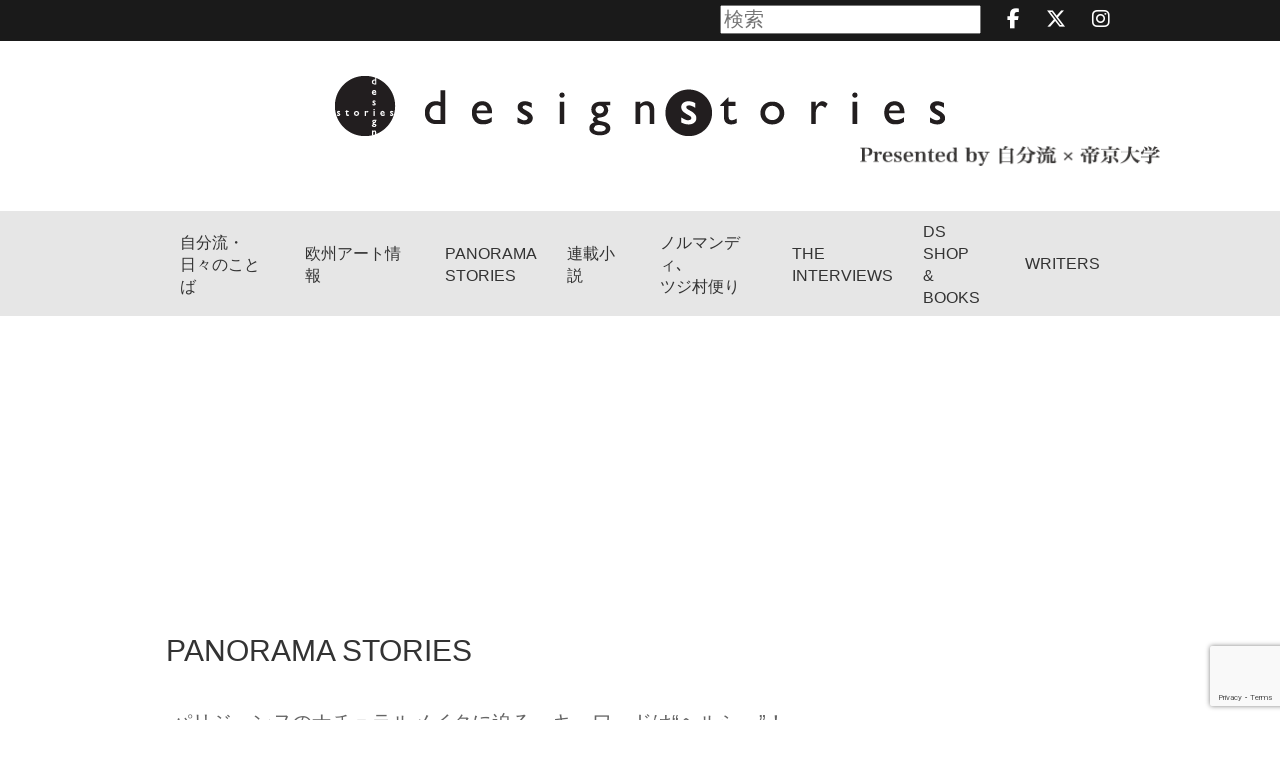

--- FILE ---
content_type: text/html; charset=UTF-8
request_url: https://www.designstoriesinc.com/panorama/healthy/
body_size: 9015
content:
<!DOCTYPE html>
<html lang="ja">
<head prefix="og: http://ogp.me/ns# fb: http://ogp.me/ns/fb# article: http://ogp.me/ns/article#">
<meta http-equiv="Content-Type" content="text/html; charset=UTF-8">
<meta name="viewport" content="width=device-width, initial-scale = 1.0">
<meta property="fb:app_id" content="437359426909416" />
<meta property="og:locale" content="ja_JP">
<meta property="og:title" content="パリジェンヌのナチュラルメイクに迫る。キーワードは“ヘルシー”！">
<meta property="og:type" content="article">
<meta property="og:url" content="https://www.designstoriesinc.com/panorama/healthy/">
<meta property="og:site_name" content="Design Stories">
<meta property="og:description" content="作家 辻仁成主宰～海外で暮らす日本人から学ぶ、ライフスタイルマガジン">
<meta property="og:image" content="https://www.designstoriesinc.com/wp-content/uploads/2023/05/d97449a93121f0c92c3ea81e0f99484b-14.jpeg">
<meta name="twitter:card" content="summary_large_image">
<meta name="google" content="nositelinkssearchbox" />
<title>パリジェンヌのナチュラルメイクに迫る。キーワードは“ヘルシー”！ | Design Stories</title>
<link rel="stylesheet" type="text/css" href="https://www.designstoriesinc.com/wp-content/themes/design_stories/common/css/common.css?v=2512081330" media="all">
<link rel="stylesheet" type="text/css" href="https://www.designstoriesinc.com/wp-content/themes/design_stories/common/fontawesome/css/all.min.css" media="all">
<link rel="stylesheet" type="text/css" href="https://www.designstoriesinc.com/wp-content/themes/design_stories/css/style.css?v=250916" media="all">
<script type="text/javascript" src="https://www.designstoriesinc.com/wp-content/themes/design_stories/common/js/jquery.min.js"></script>
<script type="text/javascript" src="https://www.designstoriesinc.com/wp-content/themes/design_stories/common/js/common.js"></script>
<script src="https://www.designstoriesinc.com/wp-content/themes/design_stories/js/jquery.BlackAndWhite.js" type="text/javascript"></script>
<script src="https://www.designstoriesinc.com/wp-content/themes/design_stories/js/jquery.bxslider.min.js" type="text/javascript"></script>
<link rel="shortcut icon" href="https://www.designstoriesinc.com/wp-content/themes/design_stories/common/img/favicon.ico">
<link rel="apple-touch-icon" href="https://www.designstoriesinc.com/wp-content/themes/design_stories/common/img/apple-touch-icon.png">
<!-- wp_head start -->
<link rel='dns-prefetch' href='//static.addtoany.com' />
<link rel='dns-prefetch' href='//www.google.com' />
<link rel='dns-prefetch' href='//s.w.org' />
		<script type="text/javascript">
			window._wpemojiSettings = {"baseUrl":"https:\/\/s.w.org\/images\/core\/emoji\/13.0.0\/72x72\/","ext":".png","svgUrl":"https:\/\/s.w.org\/images\/core\/emoji\/13.0.0\/svg\/","svgExt":".svg","source":{"concatemoji":"https:\/\/www.designstoriesinc.com\/wp-includes\/js\/wp-emoji-release.min.js?ver=5.5.17"}};
			!function(e,a,t){var n,r,o,i=a.createElement("canvas"),p=i.getContext&&i.getContext("2d");function s(e,t){var a=String.fromCharCode;p.clearRect(0,0,i.width,i.height),p.fillText(a.apply(this,e),0,0);e=i.toDataURL();return p.clearRect(0,0,i.width,i.height),p.fillText(a.apply(this,t),0,0),e===i.toDataURL()}function c(e){var t=a.createElement("script");t.src=e,t.defer=t.type="text/javascript",a.getElementsByTagName("head")[0].appendChild(t)}for(o=Array("flag","emoji"),t.supports={everything:!0,everythingExceptFlag:!0},r=0;r<o.length;r++)t.supports[o[r]]=function(e){if(!p||!p.fillText)return!1;switch(p.textBaseline="top",p.font="600 32px Arial",e){case"flag":return s([127987,65039,8205,9895,65039],[127987,65039,8203,9895,65039])?!1:!s([55356,56826,55356,56819],[55356,56826,8203,55356,56819])&&!s([55356,57332,56128,56423,56128,56418,56128,56421,56128,56430,56128,56423,56128,56447],[55356,57332,8203,56128,56423,8203,56128,56418,8203,56128,56421,8203,56128,56430,8203,56128,56423,8203,56128,56447]);case"emoji":return!s([55357,56424,8205,55356,57212],[55357,56424,8203,55356,57212])}return!1}(o[r]),t.supports.everything=t.supports.everything&&t.supports[o[r]],"flag"!==o[r]&&(t.supports.everythingExceptFlag=t.supports.everythingExceptFlag&&t.supports[o[r]]);t.supports.everythingExceptFlag=t.supports.everythingExceptFlag&&!t.supports.flag,t.DOMReady=!1,t.readyCallback=function(){t.DOMReady=!0},t.supports.everything||(n=function(){t.readyCallback()},a.addEventListener?(a.addEventListener("DOMContentLoaded",n,!1),e.addEventListener("load",n,!1)):(e.attachEvent("onload",n),a.attachEvent("onreadystatechange",function(){"complete"===a.readyState&&t.readyCallback()})),(n=t.source||{}).concatemoji?c(n.concatemoji):n.wpemoji&&n.twemoji&&(c(n.twemoji),c(n.wpemoji)))}(window,document,window._wpemojiSettings);
		</script>
		<style type="text/css">
img.wp-smiley,
img.emoji {
	display: inline !important;
	border: none !important;
	box-shadow: none !important;
	height: 1em !important;
	width: 1em !important;
	margin: 0 .07em !important;
	vertical-align: -0.1em !important;
	background: none !important;
	padding: 0 !important;
}
</style>
	<link rel='stylesheet' id='wp-block-library-css'  href='https://www.designstoriesinc.com/wp-includes/css/dist/block-library/style.min.css?ver=5.5.17' type='text/css' media='all' />
<link rel='stylesheet' id='contact-form-7-css'  href='https://www.designstoriesinc.com/wp-content/plugins/contact-form-7/includes/css/styles.css?ver=5.4.1' type='text/css' media='all' />
<link rel='stylesheet' id='addtoany-css'  href='https://www.designstoriesinc.com/wp-content/plugins/add-to-any/addtoany.min.css?ver=1.16' type='text/css' media='all' />
<script type='text/javascript' id='addtoany-core-js-before'>
window.a2a_config=window.a2a_config||{};a2a_config.callbacks=[];a2a_config.overlays=[];a2a_config.templates={};a2a_localize = {
	Share: "共有",
	Save: "ブックマーク",
	Subscribe: "購読",
	Email: "メール",
	Bookmark: "ブックマーク",
	ShowAll: "すべて表示する",
	ShowLess: "小さく表示する",
	FindServices: "サービスを探す",
	FindAnyServiceToAddTo: "追加するサービスを今すぐ探す",
	PoweredBy: "Powered by",
	ShareViaEmail: "メールでシェアする",
	SubscribeViaEmail: "メールで購読する",
	BookmarkInYourBrowser: "ブラウザにブックマーク",
	BookmarkInstructions: "このページをブックマークするには、 Ctrl+D または \u2318+D を押下。",
	AddToYourFavorites: "お気に入りに追加",
	SendFromWebOrProgram: "任意のメールアドレスまたはメールプログラムから送信",
	EmailProgram: "メールプログラム",
	More: "詳細&#8230;",
	ThanksForSharing: "共有ありがとうございます !",
	ThanksForFollowing: "フォローありがとうございます !"
};

a2a_config.counts = { recover_protocol: 'http' };
</script>
<script type='text/javascript' defer src='https://static.addtoany.com/menu/page.js' id='addtoany-core-js'></script>
<script type='text/javascript' src='https://www.designstoriesinc.com/wp-includes/js/jquery/jquery.js?ver=1.12.4-wp' id='jquery-core-js'></script>
<script type='text/javascript' defer src='https://www.designstoriesinc.com/wp-content/plugins/add-to-any/addtoany.min.js?ver=1.1' id='addtoany-jquery-js'></script>
<link rel="https://api.w.org/" href="https://www.designstoriesinc.com/wp-json/" /><link rel="EditURI" type="application/rsd+xml" title="RSD" href="https://www.designstoriesinc.com/xmlrpc.php?rsd" />
<link rel="wlwmanifest" type="application/wlwmanifest+xml" href="https://www.designstoriesinc.com/wp-includes/wlwmanifest.xml" /> 
<link rel='prev' title='マダム・アコのパリジェンヌ通信「フランス人はじゃんけんをしない」' href='https://www.designstoriesinc.com/panorama/madame-ako_3/' />
<link rel='next' title='マダム・アコのパリジェンヌ通信“パリジェンヌ”' href='https://www.designstoriesinc.com/panorama/parisienne/' />
<meta name="generator" content="WordPress 5.5.17" />
<link rel="canonical" href="https://www.designstoriesinc.com/panorama/healthy/" />
<link rel='shortlink' href='https://www.designstoriesinc.com/?p=43926' />
<link rel="alternate" type="application/json+oembed" href="https://www.designstoriesinc.com/wp-json/oembed/1.0/embed?url=https%3A%2F%2Fwww.designstoriesinc.com%2Fpanorama%2Fhealthy%2F" />
<link rel="alternate" type="text/xml+oembed" href="https://www.designstoriesinc.com/wp-json/oembed/1.0/embed?url=https%3A%2F%2Fwww.designstoriesinc.com%2Fpanorama%2Fhealthy%2F&#038;format=xml" />
<script type="text/javascript">
	window._se_plugin_version = '8.1.9';
</script>
<!-- wp_head end -->


<!-- Global site tag (gtag.js) - Google Analytics -->
<script async src="https://www.googletagmanager.com/gtag/js?id=G-835TX7NRCH"></script>
<script>
 window.dataLayer = window.dataLayer || [];
 function gtag(){dataLayer.push(arguments);}
 gtag('js', new Date());

 gtag('config', 'G-835TX7NRCH');
</script>
</head>

<body>

<!--#wrapper start-->
<div id="wrapper">
	<header>
		<!--#header start-->
		<div id="header">
			<!--#headerin start-->
			<div id="headerin">
			<form method="get" action="https://www.designstoriesinc.com">
				<div class="inner clearfix">
					<!-- <ul class="headerlist clearfix">
						<li><a href="#">ABOUT</a></li>
						<li><a href="#">CONTACT</a></li>
						<li><a href="#">LOGIN</a></li>
					</ul> -->
					<p class="headerlink">
					    <input name="s" id="s" type="text" placeholder="検索" />
						<a href="https://www.facebook.com/designstoriesinc/" target="_blank"><i class="fa-brands fa-facebook-f"></i></a>
						<a href="https://x.com/DesignStoriesEU" target="_blank"><i class="fa-brands fa-x-twitter"></i></a>
						<a href="https://www.instagram.com/designstories_paris/" target="_blank"><i class="fa-brands fa-instagram"></i></a>
					</p>
				</div>
				</form>
			</div>
			<!--#headerin end-->
			<h1 id="headerlogo">
				<a href="/"><img src="https://www.designstoriesinc.com/wp-content/themes/design_stories/common/img/headerlogo_pc.png" alt="designstories"></a>
				<span class="teikyologo"><img src="https://www.designstoriesinc.com/wp-content/themes/design_stories/common/img/teikyo_logo_black.png" alt="Presented by 自分流×帝京大学"></span>
			</h1>
			<!--#gnavi start-->
			<div id="gnavi">
				<div class="inner">
					<ul class="clearfix2">
						<li><a href="/worldfood/" class="parent">自分流・<br>日々のことば</a></li>
						<li><a href="/europe/" class="parent">欧州アート情報</a></li>
						<!-- <li><a href="/jinsei/" class="parent">JINSEI <br class="md">STORIES</a></li> -->
						<li>
							<a href="/panorama/" class="parent">PANORAMA <br class="md">STORIES</a>
							<ul class="pulldownmenu">
								<li><a href="/panoramatype/clothing/">衣</a></li>
								<li><a href="/panoramatype/housing/">住</a></li>
								<li><a href="/panoramatype/trip/">旅</a></li>
								<li><a href="/panoramatype/beauty/">美</a></li>
								<li><a href="/panoramatype/wisdom/">知</a></li>
								<li><a href="/panoramatype/comfort/">楽</a></li>
							</ul>
						</li>
						<li><a href="/novel/" class="parent">連載小説</a></li>
						<li><a href="/tsujiville/" class="parent">ノルマンディ､<br>ツジ村便り</a></li>
						<li><a href="/special/" class="parent">THE<br class="md">INTERVIEWS</a></li>
						<li><a href="/other/" class="parent">DS SHOP <br class="md">&amp; BOOKS</a></li>
						<li><a href="/writers/" class="parent gnavi_space">WRITERS</a></li>
					</ul>
				</div>
			</div>
			<!--#gnavi start-->
			<!--#headerlinks start-->
			<div id="headerlinks" class="visiblets">
				<p class="navbartoggle" data-target=".navbarcollapse"><img src="https://www.designstoriesinc.com/wp-content/themes/design_stories/common/img/btn_menu.png" alt="" width="29"></p>
			<!--.navbarcollapse start-->
			<nav class="navbarcollapse">
				<ul>
					<li><a href="/" class="parent">HOME</a></li>
					<li><a href="/worldfood/" class="parent">自分流・日々のことば</a></li>
					<li><a href="/europe" class="parent">欧州アート情報</a></li>
					<!-- <li><a href="/jinsei/" class="parent">JINSEI STORIES</a></li> -->
					<li>
						<a href="/panorama/" class="parent">PANORAMA STORIES</a>
						<ul class="pulldownmenu">
						<li><a href="/panoramatype/clothing/">衣</a></li>
						<li><a href="/panoramatype/housing/">住</a></li>
						<li><a href="/panoramatype/trip/">旅</a></li>
						<li><a href="/panoramatype/beauty/">美</a></li>
						<li><a href="/panoramatype/wisdom/">知</a></li>
						<li><a href="/panoramatype/comfort/">楽</a></li>
						</ul>
					</li>
					<li><a href="/novel/" class="parent">連載小説</a></li>
					<li><a href="/tsujiville/" class="parent">ノルマンディ、ツジ村便り</a></li>
					<li><a href="/special/" class="parent">THE INTERVIEWS</a></li>
					<li><a href="/other/" class="parent">DS SHOP &amp; BOOKS</a></li>
					<li><a href="/writers/" class="parent">WRITERS</a></li>
				</ul>
			</nav>
			<!--.navbarcollapse start-->
			</div>
			<!--#headerlinks end-->
		</div>
		<!-- /#header end-->
	</header>

<article>
  <!--#contents start-->
  <div id="contents">
    <div class="inners">

      <h2 class="h2basic01">PANORAMA STORIES</h2>
      <h3 class="h3basic01">
          <span class="add01">パリジェンヌのナチュラルメイクに迫る。キーワードは“ヘルシー”！</span>
          <span class="add02">
              <span class="add03">Posted on 2023/05/21</span>
              <span class="add04">NANA　メイクアップアーティスト　パリ</span>
          </span>
      </h3>
      <div class="panoramastoriesbox">
                                <div class="panoramastoriestxt"><p>&nbsp;<br />
フランスでは今、カンヌ国際映画祭が開催されています。<br />
華やかなドレスも素敵ですが、職業柄、私が目を向けてしまうのはやはり女優さんたちのヘアメイクです。<br />
そんなメイクに、今年はちょっとした変化があったようです。<br />
欧米＝決める時は赤い口紅で、というイメージがあります。<br />
ところが目立ったのはブラウンやテラコッタカラーのリップで、全体的に「艶感のある、ヘルシー」な印象を持ちました。<br />
<br />
パリでも赤いリップは健在ですが、昔に比べるとちょっと少なくなってきた気がします。<br />
確かにコスメ売り場ではアースカラーの口紅が増えていて、道を歩くパリジェンヌのメイクも、よりナチュラルに、より柔らかいものに変わってきました。<br />
&nbsp;</p>
</div>
                                <p><img src="https://www.designstoriesinc.com/wp-content/uploads/2023/05/d97449a93121f0c92c3ea81e0f99484b-14.jpeg" alt="パリジェンヌのナチュラルメイクに迫る。キーワードは“ヘルシー”！"></p>
                        <div class="panoramastoriestxt"><p><script async src="https://pagead2.googlesyndication.com/pagead/js/adsbygoogle.js"></script><br />
<ins class="adsbygoogle"
     style="display:block; text-align:center;"
     data-ad-layout="in-article"
     data-ad-format="fluid"
     data-ad-client="ca-pub-7555007736019516"
     data-ad-slot="8729063763"></ins><br />
<script>
     (adsbygoogle = window.adsbygoogle || []).push({});
</script></p>
</div>
                                <div class="panoramastoriestxt"><p>&nbsp;<br />
しかしもともと、ナチュラルメイクを好むフランス女性です。<br />
ファンデーションはたくさんの種類が販売されていますが、最近では日焼け止め・下地・ファンデーションの機能を兼ね備えた「BBクリーム」が主流のようです。<br />
1本でベースメイクが完成しますし、何より時短になるのが嬉しいですね。<br />
フランス女性のニーズにもぴたりと一致したのでしょう。<br />
仏YouTubeを見ていても、「BBクリーム比較」と題した動画がたくさん公開されています。<br />
&nbsp;</p>
</div>
                                <div class="panoramastoriestxt"><div class="top_banner">
   <a href="https://www.designstoriesinc.com/worldfood/chikyu-1/"><img src="https://www.designstoriesinc.com/wp-content/themes/design_stories/common/img/earth_college.png" alt="地球カレッジ"></a>
</div>
</div>
                                <div class="panoramastoriestxt"><p><script async src="https://pagead2.googlesyndication.com/pagead/js/adsbygoogle.js"></script><br />
<ins class="adsbygoogle"
     style="display:block; text-align:center;"
     data-ad-layout="in-article"
     data-ad-format="fluid"
     data-ad-client="ca-pub-7555007736019516"
     data-ad-slot="8729063763"></ins><br />
<script>
     (adsbygoogle = window.adsbygoogle || []).push({});
</script></p>
</div>
                                <p><img src="https://www.designstoriesinc.com/wp-content/uploads/2023/05/2e216f6a2fc0ce5cb0b906b2cb6a8e99-15.jpeg" alt="パリジェンヌのナチュラルメイクに迫る。キーワードは“ヘルシー”！"></p>
                        <div class="panoramastoriestxt"><p>&nbsp;<br />
フランスに来て困ったことといえば、メイク落としの違い、シャンプーの違い、ファンデーションの違いでした。<br />
特にファンデーションはSPFの入っていないものが多いです。<br />
種類はたくさんあるのに、やっと見つけたSPF入りでも、今度は色味が合わない・・・なんてことがよくあります。<br />
撮影時はしっかりとベースメイクをするため、BBクリームはほとんど使いません。<br />
（映像ではリアルを映し出すため使用することも）<br />
というのは、フランスのBBクリームが日本のものに比べカバー力が少し弱いためです。<br />
&nbsp;</p>
</div>
                                <div class="panoramastoriestxt"><p><script async src="https://pagead2.googlesyndication.com/pagead/js/adsbygoogle.js"></script><br />
<ins class="adsbygoogle"
     style="display:block; text-align:center;"
     data-ad-layout="in-article"
     data-ad-format="fluid"
     data-ad-client="ca-pub-7555007736019516"
     data-ad-slot="8729063763"></ins><br />
<script>
     (adsbygoogle = window.adsbygoogle || []).push({});
</script></p>
</div>
                                <p><img src="https://www.designstoriesinc.com/wp-content/uploads/2023/05/5b3ece01899ccfcaa0a0e52e08b6de69-15.jpeg" alt="パリジェンヌのナチュラルメイクに迫る。キーワードは“ヘルシー”！"></p>
                        <div class="panoramastoriestxt"><p>&nbsp;<br />
例えば日本にいた頃に愛用していた「ラロッシュポゼ」の日焼け止め化粧下地は、SPFが50もある上、ファンデーション代わりにもなる便利なアイテムでした。<br />
しかしフランスには同じものがありません。<br />
これは日本向けに特別な製品を造っているとのことです。<br />
ですのでSPFも数値が異なれば、色味もカバー力もフランス仕様になっているという訳です。<br />
&nbsp;</p>
</div>
                                <p><img src="https://www.designstoriesinc.com/wp-content/uploads/2023/05/c2fb81638b3aa1e26ef3cf5ebf849325-12.jpeg" alt="パリジェンヌのナチュラルメイクに迫る。キーワードは“ヘルシー”！"></p>
                        <div class="panoramastoriestxt"><p><script async src="https://pagead2.googlesyndication.com/pagead/js/adsbygoogle.js"></script><br />
<ins class="adsbygoogle"
     style="display:block; text-align:center;"
     data-ad-layout="in-article"
     data-ad-format="fluid"
     data-ad-client="ca-pub-7555007736019516"
     data-ad-slot="8729063763"></ins><br />
<script>
     (adsbygoogle = window.adsbygoogle || []).push({});
</script></p>
</div>
                                <div class="panoramastoriestxt"><p>&nbsp;<br />
フランスの女性はカバー力を重要視していないようです。<br />
どちらかというと、肌色を明るく整える方が多いでしょうか。<br />
それから彼女たちが気にするポイントはシミ・皺ではなく、目の下のクマであることが多いです。<br />
クマがあると、やはり疲れた印象になってしまいます。<br />
そのため年齢に抵抗する、というよりは、BBクリームやCCクリームで肌色をパッと明るく「健康的に見せる」ことに重点を置いたメイクが多いですね。<br />
そんな艶のある肌にテラコッタのリップを、というのが昨今のトレンドです。<br />
それからマスカラも、黒よりはブラウンが今のパリで流行しています！<br />
&nbsp;</p>
</div>
                                <p><img src="https://www.designstoriesinc.com/wp-content/uploads/2023/05/75d4c7ad6a0eb292c6397572e29a6673-13.jpeg" alt="パリジェンヌのナチュラルメイクに迫る。キーワードは“ヘルシー”！"></p>
                        <div class="panoramastoriestxt"><p>&nbsp;<br />
「女性らしい」「フェミニン」という言葉が死語になりつつあるフランスです。<br />
もちろんヘアもメイクもこうあるべき、というのはなくて、「自分がやりたいようにやる」方がほとんどです。<br />
ただマスト事項はやっぱり“ヘルシー”であること！<br />
5月の太陽の下で、楽しそうにお喋りをしている彼女たちを見ていると、どんなメイクもきらきらと輝いているように見えます。<br />
&nbsp;</p>
</div>
                                <div class="panoramastoriestxt"><div class="top_banner">
<a href="https://www.teikyo-u.ac.jp/index.html" target="_blank"><img src="https://www.designstoriesinc.com/wp-content/themes/design_stories/common/img/teikyo_banner.jpg" alt="自分流×帝京大学"></a>
</div>
</div>
                                <div class="panoramastoriestxt"><p><script async src="https://pagead2.googlesyndication.com/pagead/js/adsbygoogle.js"></script><br />
<ins class="adsbygoogle"
     style="display:block; text-align:center;"
     data-ad-layout="in-article"
     data-ad-format="fluid"
     data-ad-client="ca-pub-7555007736019516"
     data-ad-slot="8729063763"></ins><br />
<script>
     (adsbygoogle = window.adsbygoogle || []).push({});
</script></p>
</div>
                <p class="panoramastoriesname">Posted by NANA</p>
        <div class="panoramastoriespanel">
            <div class="writer_name clearfix">
                <p class="panoramastoriestit fll">NANA</p>
                <a href="https://www.designstoriesinc.com/writers/nana/" class="trans flr">▷記事一覧</a>
            </div>
          <p><p>パリ在住。世界の美容とコスメのトレンドを追いかける</p>
</p>
        </div>
        <p><div class="addtoany_share_save_container addtoany_content addtoany_content_bottom"><div class="a2a_kit a2a_kit_size_32 addtoany_list" data-a2a-url="https://www.designstoriesinc.com/panorama/healthy/" data-a2a-title="パリジェンヌのナチュラルメイクに迫る。キーワードは“ヘルシー”！"><a class="a2a_button_facebook" href="https://www.addtoany.com/add_to/facebook?linkurl=https%3A%2F%2Fwww.designstoriesinc.com%2Fpanorama%2Fhealthy%2F&amp;linkname=%E3%83%91%E3%83%AA%E3%82%B8%E3%82%A7%E3%83%B3%E3%83%8C%E3%81%AE%E3%83%8A%E3%83%81%E3%83%A5%E3%83%A9%E3%83%AB%E3%83%A1%E3%82%A4%E3%82%AF%E3%81%AB%E8%BF%AB%E3%82%8B%E3%80%82%E3%82%AD%E3%83%BC%E3%83%AF%E3%83%BC%E3%83%89%E3%81%AF%E2%80%9C%E3%83%98%E3%83%AB%E3%82%B7%E3%83%BC%E2%80%9D%EF%BC%81" title="Facebook" rel="nofollow noopener" target="_blank"></a><a class="a2a_button_x" href="https://www.addtoany.com/add_to/x?linkurl=https%3A%2F%2Fwww.designstoriesinc.com%2Fpanorama%2Fhealthy%2F&amp;linkname=%E3%83%91%E3%83%AA%E3%82%B8%E3%82%A7%E3%83%B3%E3%83%8C%E3%81%AE%E3%83%8A%E3%83%81%E3%83%A5%E3%83%A9%E3%83%AB%E3%83%A1%E3%82%A4%E3%82%AF%E3%81%AB%E8%BF%AB%E3%82%8B%E3%80%82%E3%82%AD%E3%83%BC%E3%83%AF%E3%83%BC%E3%83%89%E3%81%AF%E2%80%9C%E3%83%98%E3%83%AB%E3%82%B7%E3%83%BC%E2%80%9D%EF%BC%81" title="X" rel="nofollow noopener" target="_blank"></a><a class="a2a_button_line" href="https://www.addtoany.com/add_to/line?linkurl=https%3A%2F%2Fwww.designstoriesinc.com%2Fpanorama%2Fhealthy%2F&amp;linkname=%E3%83%91%E3%83%AA%E3%82%B8%E3%82%A7%E3%83%B3%E3%83%8C%E3%81%AE%E3%83%8A%E3%83%81%E3%83%A5%E3%83%A9%E3%83%AB%E3%83%A1%E3%82%A4%E3%82%AF%E3%81%AB%E8%BF%AB%E3%82%8B%E3%80%82%E3%82%AD%E3%83%BC%E3%83%AF%E3%83%BC%E3%83%89%E3%81%AF%E2%80%9C%E3%83%98%E3%83%AB%E3%82%B7%E3%83%BC%E2%80%9D%EF%BC%81" title="Line" rel="nofollow noopener" target="_blank"></a><a class="a2a_button_hatena" href="https://www.addtoany.com/add_to/hatena?linkurl=https%3A%2F%2Fwww.designstoriesinc.com%2Fpanorama%2Fhealthy%2F&amp;linkname=%E3%83%91%E3%83%AA%E3%82%B8%E3%82%A7%E3%83%B3%E3%83%8C%E3%81%AE%E3%83%8A%E3%83%81%E3%83%A5%E3%83%A9%E3%83%AB%E3%83%A1%E3%82%A4%E3%82%AF%E3%81%AB%E8%BF%AB%E3%82%8B%E3%80%82%E3%82%AD%E3%83%BC%E3%83%AF%E3%83%BC%E3%83%89%E3%81%AF%E2%80%9C%E3%83%98%E3%83%AB%E3%82%B7%E3%83%BC%E2%80%9D%EF%BC%81" title="Hatena" rel="nofollow noopener" target="_blank"></a></div></div></p>
      </div>


      <div class="clearfix">
          
        <p class="ctrllink fll">
        
        <a href="https://www.designstoriesinc.com/panorama/walking/">・メトロより徒歩。フランスの人は『歩くこと』が本当に大好き！</a><br>
        <a href="https://www.designstoriesinc.com/panorama/mimosa/">・黄色い春のお便り。ミモザがパリにやってきた</a><br>
        <a href="https://www.designstoriesinc.com/panorama/christmas-wreath/">・パリで見つけた可愛いクリスマスリース。フランスではどう飾る？</a><br>
        </p>
      </div>
    </div>
  </div>
  <!-- /#contents end-->
</article>
<footer>
  <!--#footer start-->
  <div id="footer">
    <div class="inner">
      <p class="footerlogo">
        <a href="/"><img src="https://www.designstoriesinc.com/wp-content/themes/design_stories/common/img/footerlogo.jpg" alt="designstories"></a>
        <span class="footerteikyologo"><img src="https://www.designstoriesinc.com/wp-content/themes/design_stories/common/img/teikyo_logo_white.png" alt="Presented by 自分流×帝京大学"></span>
      </p>
      <ul class="footerlist">
        <li>
          <p><a href="/worldfood/">自分流・日々のことば</a></p>
          <p><a href="/europe/">欧州アート情報</a></p>
          <!-- <p><a href="/jinsei/">JINSEI STORIES</a></p> -->
          <p><a href="/panorama/">PANORAMA STORIES</a></p>
          <p><a href="/novel/">連載小説</a></p>
          <p><a href="/tsujiville/" class="parent">ノルマンディ、ツジ村便り</a></p>
          <p><a href="/special/">THE INTERVIEWS</a></p>
          <p><a href="/other/">DS SHOP &amp; BOOKS</a></p>
          <p><a href="/writers/">WRITERS</a></p>
          <ul>
            <li class="ico">
              <a href="https://www.facebook.com/designstoriesinc/" target="_blank"><i class="fa-brands fa-facebook-f"></i></a>
              <a href="https://x.com/DesignStoriesEU" target="_blank"><i class="fa-brands fa-x-twitter"></i></a>
              <a href="https://www.instagram.com/designstories_paris/" target="_blank"><i class="fa-brands fa-instagram"></i></a>
            </li>
          </ul>
        </li>
              </ul>
      <p class="tac">"web magazine DESIGN STORIES"に掲載されている記事・写真の無断転載を禁じます。<br>copyright 2016 DESIGN STORIES INC all rights reserves.</p>
    </div>
  </div>
  <!--#footer end-->
</footer>
</div>
<!--#wrapper end-->
</footer>
<!-- wp_footer start -->
<script type='text/javascript' src='https://www.designstoriesinc.com/wp-includes/js/dist/vendor/wp-polyfill.min.js?ver=7.4.4' id='wp-polyfill-js'></script>
<script type='text/javascript' id='wp-polyfill-js-after'>
( 'fetch' in window ) || document.write( '<script src="https://www.designstoriesinc.com/wp-includes/js/dist/vendor/wp-polyfill-fetch.min.js?ver=3.0.0"></scr' + 'ipt>' );( document.contains ) || document.write( '<script src="https://www.designstoriesinc.com/wp-includes/js/dist/vendor/wp-polyfill-node-contains.min.js?ver=3.42.0"></scr' + 'ipt>' );( window.DOMRect ) || document.write( '<script src="https://www.designstoriesinc.com/wp-includes/js/dist/vendor/wp-polyfill-dom-rect.min.js?ver=3.42.0"></scr' + 'ipt>' );( window.URL && window.URL.prototype && window.URLSearchParams ) || document.write( '<script src="https://www.designstoriesinc.com/wp-includes/js/dist/vendor/wp-polyfill-url.min.js?ver=3.6.4"></scr' + 'ipt>' );( window.FormData && window.FormData.prototype.keys ) || document.write( '<script src="https://www.designstoriesinc.com/wp-includes/js/dist/vendor/wp-polyfill-formdata.min.js?ver=3.0.12"></scr' + 'ipt>' );( Element.prototype.matches && Element.prototype.closest ) || document.write( '<script src="https://www.designstoriesinc.com/wp-includes/js/dist/vendor/wp-polyfill-element-closest.min.js?ver=2.0.2"></scr' + 'ipt>' );
</script>
<script type='text/javascript' id='contact-form-7-js-extra'>
/* <![CDATA[ */
var wpcf7 = {"api":{"root":"https:\/\/www.designstoriesinc.com\/wp-json\/","namespace":"contact-form-7\/v1"}};
/* ]]> */
</script>
<script type='text/javascript' src='https://www.designstoriesinc.com/wp-content/plugins/contact-form-7/includes/js/index.js?ver=5.4.1' id='contact-form-7-js'></script>
<script type='text/javascript' src='https://www.google.com/recaptcha/api.js?render=6LchMCQrAAAAALVCvDQ0AULDnWQ8ozi80RsV2I_6&#038;ver=3.0' id='google-recaptcha-js'></script>
<script type='text/javascript' id='wpcf7-recaptcha-js-extra'>
/* <![CDATA[ */
var wpcf7_recaptcha = {"sitekey":"6LchMCQrAAAAALVCvDQ0AULDnWQ8ozi80RsV2I_6","actions":{"homepage":"homepage","contactform":"contactform"}};
/* ]]> */
</script>
<script type='text/javascript' src='https://www.designstoriesinc.com/wp-content/plugins/contact-form-7/modules/recaptcha/index.js?ver=5.4.1' id='wpcf7-recaptcha-js'></script>
<script type='text/javascript' src='https://www.designstoriesinc.com/wp-includes/js/wp-embed.min.js?ver=5.5.17' id='wp-embed-js'></script>
<!-- wp_footer end -->
</body>
</html>


--- FILE ---
content_type: text/html; charset=utf-8
request_url: https://www.google.com/recaptcha/api2/anchor?ar=1&k=6LchMCQrAAAAALVCvDQ0AULDnWQ8ozi80RsV2I_6&co=aHR0cHM6Ly93d3cuZGVzaWduc3Rvcmllc2luYy5jb206NDQz&hl=en&v=PoyoqOPhxBO7pBk68S4YbpHZ&size=invisible&anchor-ms=20000&execute-ms=30000&cb=o2a34w9lzbcb
body_size: 48898
content:
<!DOCTYPE HTML><html dir="ltr" lang="en"><head><meta http-equiv="Content-Type" content="text/html; charset=UTF-8">
<meta http-equiv="X-UA-Compatible" content="IE=edge">
<title>reCAPTCHA</title>
<style type="text/css">
/* cyrillic-ext */
@font-face {
  font-family: 'Roboto';
  font-style: normal;
  font-weight: 400;
  font-stretch: 100%;
  src: url(//fonts.gstatic.com/s/roboto/v48/KFO7CnqEu92Fr1ME7kSn66aGLdTylUAMa3GUBHMdazTgWw.woff2) format('woff2');
  unicode-range: U+0460-052F, U+1C80-1C8A, U+20B4, U+2DE0-2DFF, U+A640-A69F, U+FE2E-FE2F;
}
/* cyrillic */
@font-face {
  font-family: 'Roboto';
  font-style: normal;
  font-weight: 400;
  font-stretch: 100%;
  src: url(//fonts.gstatic.com/s/roboto/v48/KFO7CnqEu92Fr1ME7kSn66aGLdTylUAMa3iUBHMdazTgWw.woff2) format('woff2');
  unicode-range: U+0301, U+0400-045F, U+0490-0491, U+04B0-04B1, U+2116;
}
/* greek-ext */
@font-face {
  font-family: 'Roboto';
  font-style: normal;
  font-weight: 400;
  font-stretch: 100%;
  src: url(//fonts.gstatic.com/s/roboto/v48/KFO7CnqEu92Fr1ME7kSn66aGLdTylUAMa3CUBHMdazTgWw.woff2) format('woff2');
  unicode-range: U+1F00-1FFF;
}
/* greek */
@font-face {
  font-family: 'Roboto';
  font-style: normal;
  font-weight: 400;
  font-stretch: 100%;
  src: url(//fonts.gstatic.com/s/roboto/v48/KFO7CnqEu92Fr1ME7kSn66aGLdTylUAMa3-UBHMdazTgWw.woff2) format('woff2');
  unicode-range: U+0370-0377, U+037A-037F, U+0384-038A, U+038C, U+038E-03A1, U+03A3-03FF;
}
/* math */
@font-face {
  font-family: 'Roboto';
  font-style: normal;
  font-weight: 400;
  font-stretch: 100%;
  src: url(//fonts.gstatic.com/s/roboto/v48/KFO7CnqEu92Fr1ME7kSn66aGLdTylUAMawCUBHMdazTgWw.woff2) format('woff2');
  unicode-range: U+0302-0303, U+0305, U+0307-0308, U+0310, U+0312, U+0315, U+031A, U+0326-0327, U+032C, U+032F-0330, U+0332-0333, U+0338, U+033A, U+0346, U+034D, U+0391-03A1, U+03A3-03A9, U+03B1-03C9, U+03D1, U+03D5-03D6, U+03F0-03F1, U+03F4-03F5, U+2016-2017, U+2034-2038, U+203C, U+2040, U+2043, U+2047, U+2050, U+2057, U+205F, U+2070-2071, U+2074-208E, U+2090-209C, U+20D0-20DC, U+20E1, U+20E5-20EF, U+2100-2112, U+2114-2115, U+2117-2121, U+2123-214F, U+2190, U+2192, U+2194-21AE, U+21B0-21E5, U+21F1-21F2, U+21F4-2211, U+2213-2214, U+2216-22FF, U+2308-230B, U+2310, U+2319, U+231C-2321, U+2336-237A, U+237C, U+2395, U+239B-23B7, U+23D0, U+23DC-23E1, U+2474-2475, U+25AF, U+25B3, U+25B7, U+25BD, U+25C1, U+25CA, U+25CC, U+25FB, U+266D-266F, U+27C0-27FF, U+2900-2AFF, U+2B0E-2B11, U+2B30-2B4C, U+2BFE, U+3030, U+FF5B, U+FF5D, U+1D400-1D7FF, U+1EE00-1EEFF;
}
/* symbols */
@font-face {
  font-family: 'Roboto';
  font-style: normal;
  font-weight: 400;
  font-stretch: 100%;
  src: url(//fonts.gstatic.com/s/roboto/v48/KFO7CnqEu92Fr1ME7kSn66aGLdTylUAMaxKUBHMdazTgWw.woff2) format('woff2');
  unicode-range: U+0001-000C, U+000E-001F, U+007F-009F, U+20DD-20E0, U+20E2-20E4, U+2150-218F, U+2190, U+2192, U+2194-2199, U+21AF, U+21E6-21F0, U+21F3, U+2218-2219, U+2299, U+22C4-22C6, U+2300-243F, U+2440-244A, U+2460-24FF, U+25A0-27BF, U+2800-28FF, U+2921-2922, U+2981, U+29BF, U+29EB, U+2B00-2BFF, U+4DC0-4DFF, U+FFF9-FFFB, U+10140-1018E, U+10190-1019C, U+101A0, U+101D0-101FD, U+102E0-102FB, U+10E60-10E7E, U+1D2C0-1D2D3, U+1D2E0-1D37F, U+1F000-1F0FF, U+1F100-1F1AD, U+1F1E6-1F1FF, U+1F30D-1F30F, U+1F315, U+1F31C, U+1F31E, U+1F320-1F32C, U+1F336, U+1F378, U+1F37D, U+1F382, U+1F393-1F39F, U+1F3A7-1F3A8, U+1F3AC-1F3AF, U+1F3C2, U+1F3C4-1F3C6, U+1F3CA-1F3CE, U+1F3D4-1F3E0, U+1F3ED, U+1F3F1-1F3F3, U+1F3F5-1F3F7, U+1F408, U+1F415, U+1F41F, U+1F426, U+1F43F, U+1F441-1F442, U+1F444, U+1F446-1F449, U+1F44C-1F44E, U+1F453, U+1F46A, U+1F47D, U+1F4A3, U+1F4B0, U+1F4B3, U+1F4B9, U+1F4BB, U+1F4BF, U+1F4C8-1F4CB, U+1F4D6, U+1F4DA, U+1F4DF, U+1F4E3-1F4E6, U+1F4EA-1F4ED, U+1F4F7, U+1F4F9-1F4FB, U+1F4FD-1F4FE, U+1F503, U+1F507-1F50B, U+1F50D, U+1F512-1F513, U+1F53E-1F54A, U+1F54F-1F5FA, U+1F610, U+1F650-1F67F, U+1F687, U+1F68D, U+1F691, U+1F694, U+1F698, U+1F6AD, U+1F6B2, U+1F6B9-1F6BA, U+1F6BC, U+1F6C6-1F6CF, U+1F6D3-1F6D7, U+1F6E0-1F6EA, U+1F6F0-1F6F3, U+1F6F7-1F6FC, U+1F700-1F7FF, U+1F800-1F80B, U+1F810-1F847, U+1F850-1F859, U+1F860-1F887, U+1F890-1F8AD, U+1F8B0-1F8BB, U+1F8C0-1F8C1, U+1F900-1F90B, U+1F93B, U+1F946, U+1F984, U+1F996, U+1F9E9, U+1FA00-1FA6F, U+1FA70-1FA7C, U+1FA80-1FA89, U+1FA8F-1FAC6, U+1FACE-1FADC, U+1FADF-1FAE9, U+1FAF0-1FAF8, U+1FB00-1FBFF;
}
/* vietnamese */
@font-face {
  font-family: 'Roboto';
  font-style: normal;
  font-weight: 400;
  font-stretch: 100%;
  src: url(//fonts.gstatic.com/s/roboto/v48/KFO7CnqEu92Fr1ME7kSn66aGLdTylUAMa3OUBHMdazTgWw.woff2) format('woff2');
  unicode-range: U+0102-0103, U+0110-0111, U+0128-0129, U+0168-0169, U+01A0-01A1, U+01AF-01B0, U+0300-0301, U+0303-0304, U+0308-0309, U+0323, U+0329, U+1EA0-1EF9, U+20AB;
}
/* latin-ext */
@font-face {
  font-family: 'Roboto';
  font-style: normal;
  font-weight: 400;
  font-stretch: 100%;
  src: url(//fonts.gstatic.com/s/roboto/v48/KFO7CnqEu92Fr1ME7kSn66aGLdTylUAMa3KUBHMdazTgWw.woff2) format('woff2');
  unicode-range: U+0100-02BA, U+02BD-02C5, U+02C7-02CC, U+02CE-02D7, U+02DD-02FF, U+0304, U+0308, U+0329, U+1D00-1DBF, U+1E00-1E9F, U+1EF2-1EFF, U+2020, U+20A0-20AB, U+20AD-20C0, U+2113, U+2C60-2C7F, U+A720-A7FF;
}
/* latin */
@font-face {
  font-family: 'Roboto';
  font-style: normal;
  font-weight: 400;
  font-stretch: 100%;
  src: url(//fonts.gstatic.com/s/roboto/v48/KFO7CnqEu92Fr1ME7kSn66aGLdTylUAMa3yUBHMdazQ.woff2) format('woff2');
  unicode-range: U+0000-00FF, U+0131, U+0152-0153, U+02BB-02BC, U+02C6, U+02DA, U+02DC, U+0304, U+0308, U+0329, U+2000-206F, U+20AC, U+2122, U+2191, U+2193, U+2212, U+2215, U+FEFF, U+FFFD;
}
/* cyrillic-ext */
@font-face {
  font-family: 'Roboto';
  font-style: normal;
  font-weight: 500;
  font-stretch: 100%;
  src: url(//fonts.gstatic.com/s/roboto/v48/KFO7CnqEu92Fr1ME7kSn66aGLdTylUAMa3GUBHMdazTgWw.woff2) format('woff2');
  unicode-range: U+0460-052F, U+1C80-1C8A, U+20B4, U+2DE0-2DFF, U+A640-A69F, U+FE2E-FE2F;
}
/* cyrillic */
@font-face {
  font-family: 'Roboto';
  font-style: normal;
  font-weight: 500;
  font-stretch: 100%;
  src: url(//fonts.gstatic.com/s/roboto/v48/KFO7CnqEu92Fr1ME7kSn66aGLdTylUAMa3iUBHMdazTgWw.woff2) format('woff2');
  unicode-range: U+0301, U+0400-045F, U+0490-0491, U+04B0-04B1, U+2116;
}
/* greek-ext */
@font-face {
  font-family: 'Roboto';
  font-style: normal;
  font-weight: 500;
  font-stretch: 100%;
  src: url(//fonts.gstatic.com/s/roboto/v48/KFO7CnqEu92Fr1ME7kSn66aGLdTylUAMa3CUBHMdazTgWw.woff2) format('woff2');
  unicode-range: U+1F00-1FFF;
}
/* greek */
@font-face {
  font-family: 'Roboto';
  font-style: normal;
  font-weight: 500;
  font-stretch: 100%;
  src: url(//fonts.gstatic.com/s/roboto/v48/KFO7CnqEu92Fr1ME7kSn66aGLdTylUAMa3-UBHMdazTgWw.woff2) format('woff2');
  unicode-range: U+0370-0377, U+037A-037F, U+0384-038A, U+038C, U+038E-03A1, U+03A3-03FF;
}
/* math */
@font-face {
  font-family: 'Roboto';
  font-style: normal;
  font-weight: 500;
  font-stretch: 100%;
  src: url(//fonts.gstatic.com/s/roboto/v48/KFO7CnqEu92Fr1ME7kSn66aGLdTylUAMawCUBHMdazTgWw.woff2) format('woff2');
  unicode-range: U+0302-0303, U+0305, U+0307-0308, U+0310, U+0312, U+0315, U+031A, U+0326-0327, U+032C, U+032F-0330, U+0332-0333, U+0338, U+033A, U+0346, U+034D, U+0391-03A1, U+03A3-03A9, U+03B1-03C9, U+03D1, U+03D5-03D6, U+03F0-03F1, U+03F4-03F5, U+2016-2017, U+2034-2038, U+203C, U+2040, U+2043, U+2047, U+2050, U+2057, U+205F, U+2070-2071, U+2074-208E, U+2090-209C, U+20D0-20DC, U+20E1, U+20E5-20EF, U+2100-2112, U+2114-2115, U+2117-2121, U+2123-214F, U+2190, U+2192, U+2194-21AE, U+21B0-21E5, U+21F1-21F2, U+21F4-2211, U+2213-2214, U+2216-22FF, U+2308-230B, U+2310, U+2319, U+231C-2321, U+2336-237A, U+237C, U+2395, U+239B-23B7, U+23D0, U+23DC-23E1, U+2474-2475, U+25AF, U+25B3, U+25B7, U+25BD, U+25C1, U+25CA, U+25CC, U+25FB, U+266D-266F, U+27C0-27FF, U+2900-2AFF, U+2B0E-2B11, U+2B30-2B4C, U+2BFE, U+3030, U+FF5B, U+FF5D, U+1D400-1D7FF, U+1EE00-1EEFF;
}
/* symbols */
@font-face {
  font-family: 'Roboto';
  font-style: normal;
  font-weight: 500;
  font-stretch: 100%;
  src: url(//fonts.gstatic.com/s/roboto/v48/KFO7CnqEu92Fr1ME7kSn66aGLdTylUAMaxKUBHMdazTgWw.woff2) format('woff2');
  unicode-range: U+0001-000C, U+000E-001F, U+007F-009F, U+20DD-20E0, U+20E2-20E4, U+2150-218F, U+2190, U+2192, U+2194-2199, U+21AF, U+21E6-21F0, U+21F3, U+2218-2219, U+2299, U+22C4-22C6, U+2300-243F, U+2440-244A, U+2460-24FF, U+25A0-27BF, U+2800-28FF, U+2921-2922, U+2981, U+29BF, U+29EB, U+2B00-2BFF, U+4DC0-4DFF, U+FFF9-FFFB, U+10140-1018E, U+10190-1019C, U+101A0, U+101D0-101FD, U+102E0-102FB, U+10E60-10E7E, U+1D2C0-1D2D3, U+1D2E0-1D37F, U+1F000-1F0FF, U+1F100-1F1AD, U+1F1E6-1F1FF, U+1F30D-1F30F, U+1F315, U+1F31C, U+1F31E, U+1F320-1F32C, U+1F336, U+1F378, U+1F37D, U+1F382, U+1F393-1F39F, U+1F3A7-1F3A8, U+1F3AC-1F3AF, U+1F3C2, U+1F3C4-1F3C6, U+1F3CA-1F3CE, U+1F3D4-1F3E0, U+1F3ED, U+1F3F1-1F3F3, U+1F3F5-1F3F7, U+1F408, U+1F415, U+1F41F, U+1F426, U+1F43F, U+1F441-1F442, U+1F444, U+1F446-1F449, U+1F44C-1F44E, U+1F453, U+1F46A, U+1F47D, U+1F4A3, U+1F4B0, U+1F4B3, U+1F4B9, U+1F4BB, U+1F4BF, U+1F4C8-1F4CB, U+1F4D6, U+1F4DA, U+1F4DF, U+1F4E3-1F4E6, U+1F4EA-1F4ED, U+1F4F7, U+1F4F9-1F4FB, U+1F4FD-1F4FE, U+1F503, U+1F507-1F50B, U+1F50D, U+1F512-1F513, U+1F53E-1F54A, U+1F54F-1F5FA, U+1F610, U+1F650-1F67F, U+1F687, U+1F68D, U+1F691, U+1F694, U+1F698, U+1F6AD, U+1F6B2, U+1F6B9-1F6BA, U+1F6BC, U+1F6C6-1F6CF, U+1F6D3-1F6D7, U+1F6E0-1F6EA, U+1F6F0-1F6F3, U+1F6F7-1F6FC, U+1F700-1F7FF, U+1F800-1F80B, U+1F810-1F847, U+1F850-1F859, U+1F860-1F887, U+1F890-1F8AD, U+1F8B0-1F8BB, U+1F8C0-1F8C1, U+1F900-1F90B, U+1F93B, U+1F946, U+1F984, U+1F996, U+1F9E9, U+1FA00-1FA6F, U+1FA70-1FA7C, U+1FA80-1FA89, U+1FA8F-1FAC6, U+1FACE-1FADC, U+1FADF-1FAE9, U+1FAF0-1FAF8, U+1FB00-1FBFF;
}
/* vietnamese */
@font-face {
  font-family: 'Roboto';
  font-style: normal;
  font-weight: 500;
  font-stretch: 100%;
  src: url(//fonts.gstatic.com/s/roboto/v48/KFO7CnqEu92Fr1ME7kSn66aGLdTylUAMa3OUBHMdazTgWw.woff2) format('woff2');
  unicode-range: U+0102-0103, U+0110-0111, U+0128-0129, U+0168-0169, U+01A0-01A1, U+01AF-01B0, U+0300-0301, U+0303-0304, U+0308-0309, U+0323, U+0329, U+1EA0-1EF9, U+20AB;
}
/* latin-ext */
@font-face {
  font-family: 'Roboto';
  font-style: normal;
  font-weight: 500;
  font-stretch: 100%;
  src: url(//fonts.gstatic.com/s/roboto/v48/KFO7CnqEu92Fr1ME7kSn66aGLdTylUAMa3KUBHMdazTgWw.woff2) format('woff2');
  unicode-range: U+0100-02BA, U+02BD-02C5, U+02C7-02CC, U+02CE-02D7, U+02DD-02FF, U+0304, U+0308, U+0329, U+1D00-1DBF, U+1E00-1E9F, U+1EF2-1EFF, U+2020, U+20A0-20AB, U+20AD-20C0, U+2113, U+2C60-2C7F, U+A720-A7FF;
}
/* latin */
@font-face {
  font-family: 'Roboto';
  font-style: normal;
  font-weight: 500;
  font-stretch: 100%;
  src: url(//fonts.gstatic.com/s/roboto/v48/KFO7CnqEu92Fr1ME7kSn66aGLdTylUAMa3yUBHMdazQ.woff2) format('woff2');
  unicode-range: U+0000-00FF, U+0131, U+0152-0153, U+02BB-02BC, U+02C6, U+02DA, U+02DC, U+0304, U+0308, U+0329, U+2000-206F, U+20AC, U+2122, U+2191, U+2193, U+2212, U+2215, U+FEFF, U+FFFD;
}
/* cyrillic-ext */
@font-face {
  font-family: 'Roboto';
  font-style: normal;
  font-weight: 900;
  font-stretch: 100%;
  src: url(//fonts.gstatic.com/s/roboto/v48/KFO7CnqEu92Fr1ME7kSn66aGLdTylUAMa3GUBHMdazTgWw.woff2) format('woff2');
  unicode-range: U+0460-052F, U+1C80-1C8A, U+20B4, U+2DE0-2DFF, U+A640-A69F, U+FE2E-FE2F;
}
/* cyrillic */
@font-face {
  font-family: 'Roboto';
  font-style: normal;
  font-weight: 900;
  font-stretch: 100%;
  src: url(//fonts.gstatic.com/s/roboto/v48/KFO7CnqEu92Fr1ME7kSn66aGLdTylUAMa3iUBHMdazTgWw.woff2) format('woff2');
  unicode-range: U+0301, U+0400-045F, U+0490-0491, U+04B0-04B1, U+2116;
}
/* greek-ext */
@font-face {
  font-family: 'Roboto';
  font-style: normal;
  font-weight: 900;
  font-stretch: 100%;
  src: url(//fonts.gstatic.com/s/roboto/v48/KFO7CnqEu92Fr1ME7kSn66aGLdTylUAMa3CUBHMdazTgWw.woff2) format('woff2');
  unicode-range: U+1F00-1FFF;
}
/* greek */
@font-face {
  font-family: 'Roboto';
  font-style: normal;
  font-weight: 900;
  font-stretch: 100%;
  src: url(//fonts.gstatic.com/s/roboto/v48/KFO7CnqEu92Fr1ME7kSn66aGLdTylUAMa3-UBHMdazTgWw.woff2) format('woff2');
  unicode-range: U+0370-0377, U+037A-037F, U+0384-038A, U+038C, U+038E-03A1, U+03A3-03FF;
}
/* math */
@font-face {
  font-family: 'Roboto';
  font-style: normal;
  font-weight: 900;
  font-stretch: 100%;
  src: url(//fonts.gstatic.com/s/roboto/v48/KFO7CnqEu92Fr1ME7kSn66aGLdTylUAMawCUBHMdazTgWw.woff2) format('woff2');
  unicode-range: U+0302-0303, U+0305, U+0307-0308, U+0310, U+0312, U+0315, U+031A, U+0326-0327, U+032C, U+032F-0330, U+0332-0333, U+0338, U+033A, U+0346, U+034D, U+0391-03A1, U+03A3-03A9, U+03B1-03C9, U+03D1, U+03D5-03D6, U+03F0-03F1, U+03F4-03F5, U+2016-2017, U+2034-2038, U+203C, U+2040, U+2043, U+2047, U+2050, U+2057, U+205F, U+2070-2071, U+2074-208E, U+2090-209C, U+20D0-20DC, U+20E1, U+20E5-20EF, U+2100-2112, U+2114-2115, U+2117-2121, U+2123-214F, U+2190, U+2192, U+2194-21AE, U+21B0-21E5, U+21F1-21F2, U+21F4-2211, U+2213-2214, U+2216-22FF, U+2308-230B, U+2310, U+2319, U+231C-2321, U+2336-237A, U+237C, U+2395, U+239B-23B7, U+23D0, U+23DC-23E1, U+2474-2475, U+25AF, U+25B3, U+25B7, U+25BD, U+25C1, U+25CA, U+25CC, U+25FB, U+266D-266F, U+27C0-27FF, U+2900-2AFF, U+2B0E-2B11, U+2B30-2B4C, U+2BFE, U+3030, U+FF5B, U+FF5D, U+1D400-1D7FF, U+1EE00-1EEFF;
}
/* symbols */
@font-face {
  font-family: 'Roboto';
  font-style: normal;
  font-weight: 900;
  font-stretch: 100%;
  src: url(//fonts.gstatic.com/s/roboto/v48/KFO7CnqEu92Fr1ME7kSn66aGLdTylUAMaxKUBHMdazTgWw.woff2) format('woff2');
  unicode-range: U+0001-000C, U+000E-001F, U+007F-009F, U+20DD-20E0, U+20E2-20E4, U+2150-218F, U+2190, U+2192, U+2194-2199, U+21AF, U+21E6-21F0, U+21F3, U+2218-2219, U+2299, U+22C4-22C6, U+2300-243F, U+2440-244A, U+2460-24FF, U+25A0-27BF, U+2800-28FF, U+2921-2922, U+2981, U+29BF, U+29EB, U+2B00-2BFF, U+4DC0-4DFF, U+FFF9-FFFB, U+10140-1018E, U+10190-1019C, U+101A0, U+101D0-101FD, U+102E0-102FB, U+10E60-10E7E, U+1D2C0-1D2D3, U+1D2E0-1D37F, U+1F000-1F0FF, U+1F100-1F1AD, U+1F1E6-1F1FF, U+1F30D-1F30F, U+1F315, U+1F31C, U+1F31E, U+1F320-1F32C, U+1F336, U+1F378, U+1F37D, U+1F382, U+1F393-1F39F, U+1F3A7-1F3A8, U+1F3AC-1F3AF, U+1F3C2, U+1F3C4-1F3C6, U+1F3CA-1F3CE, U+1F3D4-1F3E0, U+1F3ED, U+1F3F1-1F3F3, U+1F3F5-1F3F7, U+1F408, U+1F415, U+1F41F, U+1F426, U+1F43F, U+1F441-1F442, U+1F444, U+1F446-1F449, U+1F44C-1F44E, U+1F453, U+1F46A, U+1F47D, U+1F4A3, U+1F4B0, U+1F4B3, U+1F4B9, U+1F4BB, U+1F4BF, U+1F4C8-1F4CB, U+1F4D6, U+1F4DA, U+1F4DF, U+1F4E3-1F4E6, U+1F4EA-1F4ED, U+1F4F7, U+1F4F9-1F4FB, U+1F4FD-1F4FE, U+1F503, U+1F507-1F50B, U+1F50D, U+1F512-1F513, U+1F53E-1F54A, U+1F54F-1F5FA, U+1F610, U+1F650-1F67F, U+1F687, U+1F68D, U+1F691, U+1F694, U+1F698, U+1F6AD, U+1F6B2, U+1F6B9-1F6BA, U+1F6BC, U+1F6C6-1F6CF, U+1F6D3-1F6D7, U+1F6E0-1F6EA, U+1F6F0-1F6F3, U+1F6F7-1F6FC, U+1F700-1F7FF, U+1F800-1F80B, U+1F810-1F847, U+1F850-1F859, U+1F860-1F887, U+1F890-1F8AD, U+1F8B0-1F8BB, U+1F8C0-1F8C1, U+1F900-1F90B, U+1F93B, U+1F946, U+1F984, U+1F996, U+1F9E9, U+1FA00-1FA6F, U+1FA70-1FA7C, U+1FA80-1FA89, U+1FA8F-1FAC6, U+1FACE-1FADC, U+1FADF-1FAE9, U+1FAF0-1FAF8, U+1FB00-1FBFF;
}
/* vietnamese */
@font-face {
  font-family: 'Roboto';
  font-style: normal;
  font-weight: 900;
  font-stretch: 100%;
  src: url(//fonts.gstatic.com/s/roboto/v48/KFO7CnqEu92Fr1ME7kSn66aGLdTylUAMa3OUBHMdazTgWw.woff2) format('woff2');
  unicode-range: U+0102-0103, U+0110-0111, U+0128-0129, U+0168-0169, U+01A0-01A1, U+01AF-01B0, U+0300-0301, U+0303-0304, U+0308-0309, U+0323, U+0329, U+1EA0-1EF9, U+20AB;
}
/* latin-ext */
@font-face {
  font-family: 'Roboto';
  font-style: normal;
  font-weight: 900;
  font-stretch: 100%;
  src: url(//fonts.gstatic.com/s/roboto/v48/KFO7CnqEu92Fr1ME7kSn66aGLdTylUAMa3KUBHMdazTgWw.woff2) format('woff2');
  unicode-range: U+0100-02BA, U+02BD-02C5, U+02C7-02CC, U+02CE-02D7, U+02DD-02FF, U+0304, U+0308, U+0329, U+1D00-1DBF, U+1E00-1E9F, U+1EF2-1EFF, U+2020, U+20A0-20AB, U+20AD-20C0, U+2113, U+2C60-2C7F, U+A720-A7FF;
}
/* latin */
@font-face {
  font-family: 'Roboto';
  font-style: normal;
  font-weight: 900;
  font-stretch: 100%;
  src: url(//fonts.gstatic.com/s/roboto/v48/KFO7CnqEu92Fr1ME7kSn66aGLdTylUAMa3yUBHMdazQ.woff2) format('woff2');
  unicode-range: U+0000-00FF, U+0131, U+0152-0153, U+02BB-02BC, U+02C6, U+02DA, U+02DC, U+0304, U+0308, U+0329, U+2000-206F, U+20AC, U+2122, U+2191, U+2193, U+2212, U+2215, U+FEFF, U+FFFD;
}

</style>
<link rel="stylesheet" type="text/css" href="https://www.gstatic.com/recaptcha/releases/PoyoqOPhxBO7pBk68S4YbpHZ/styles__ltr.css">
<script nonce="jrjYiGnaZ0vh3U5FSbwsiw" type="text/javascript">window['__recaptcha_api'] = 'https://www.google.com/recaptcha/api2/';</script>
<script type="text/javascript" src="https://www.gstatic.com/recaptcha/releases/PoyoqOPhxBO7pBk68S4YbpHZ/recaptcha__en.js" nonce="jrjYiGnaZ0vh3U5FSbwsiw">
      
    </script></head>
<body><div id="rc-anchor-alert" class="rc-anchor-alert"></div>
<input type="hidden" id="recaptcha-token" value="[base64]">
<script type="text/javascript" nonce="jrjYiGnaZ0vh3U5FSbwsiw">
      recaptcha.anchor.Main.init("[\x22ainput\x22,[\x22bgdata\x22,\x22\x22,\[base64]/[base64]/[base64]/KE4oMTI0LHYsdi5HKSxMWihsLHYpKTpOKDEyNCx2LGwpLFYpLHYpLFQpKSxGKDE3MSx2KX0scjc9ZnVuY3Rpb24obCl7cmV0dXJuIGx9LEM9ZnVuY3Rpb24obCxWLHYpe04odixsLFYpLFZbYWtdPTI3OTZ9LG49ZnVuY3Rpb24obCxWKXtWLlg9KChWLlg/[base64]/[base64]/[base64]/[base64]/[base64]/[base64]/[base64]/[base64]/[base64]/[base64]/[base64]\\u003d\x22,\[base64]\\u003d\x22,\x22S8Odwo4cK8Oow45VwonDj8O8c3M4SsKrw7dJQMKtUmLDucOzwrtpfcOXw7rCggDCpiE8wqUkwpJ5a8KIf8KgJQXDqmR8ecKtwr3Dj8KRw4/DvsKaw5fDjAHCsmjCsMK4wqvCkcKJw7HCgSbDlMKhC8KPS1DDicO6wqbDosOZw7/CosOIwq0HUsK4wql3RjI2wqQfwpgdBcKbwqHDqU/Dr8KBw5bCn8OvPUFGwrIdwqHCvMKVwrMtGcK2J0DDocOEwrzCtMOPwqrCmT3Dkw3CqsOAw4LDl8OfwpsKwo9qIMOfwqA1wpJcYsOZwqAebcK+w5tJV8K0wrVuw4R6w5HCnD7DtArCs2DCjcO/OcKjw6FIwrzDgsO6F8OMPwQXBcK6Xw55TcOOJsKecsOyLcOSwpXDg3HDlsKEw7DCmCLDlSVCejfCmDUaw4dqw7Y3wqPCtRzDpR/DrsKJH8OlwoBQwq7DjMKRw4PDr0NucMK/[base64]/PUZDwrTClERWw4XDo8OiScObw5LCkcOqXG0SNsOnwoU1QcOFZFk5N8O4w6jCk8OPw5TCrcK4PcKkwrA2EcKCwpHCihrDm8O4fmfDjToBwqtCwr3CrMOuwpJoXWvDisOJFhxUFmJtwpHDhFNjw5PCh8KZWsO6P2x5w4QIB8Kxw73CrsO2wr/CrMONW1RwLDJNG2kGwrbDullccMOvwo4dwolsKsKTHsKBAMKXw7DDvMK0N8O7wqnCh8Kww64tw6Mjw6Q7dcK3bh9XwqbDgMODwqzCgcOIwo3Dr23CrXnDnsOVwrF8wpTCj8KTf8KOwph3dcOdw6TCsiEoHsKswoI8w6sPwpHDl8K/wq9fP8K/XsKfwpHDiSvCs0PDi3RbRTssPXLChMKcPMOeG2p1NFDDhBVFEC0nw5knc1rDgjQeHzzCtiFWwp9uwopPK8OWb8Oywp3DvcO5ecK/[base64]/Cg8ODw6/Ci8OWw5HCuSrCmXB9woTDjMKUAydzWh3Doj1cwrPCmMKpwqvDl1fCncKuw4R0worCvsKbw6h/[base64]/wpA/[base64]/CsMKrw7PCpMO/E2bDtMKBwpDDn8KTBj/[base64]/DvcKkw4jDlXEkw5jChcKGwo5NwqNkOsOsw5nCucKEF8O3LMKewovCj8Kew4N1w7TCncKjw5FaRsKaTMOXEMOvw63Cr07Cu8ORAh/[base64]/EMO6w5zCjjbCmcOMw6xcwovDgATDm8OJf8OtJcOPAF5pXEZcw5IZYkTCqsKZSEofw6LDlVB5RcO9YUfDqBLDimdwLMOlLnHDucOiwqLDgUQNwozCnFdIJcKSLBkFA0TCuMKxw6UXOQTCj8OTwpzCscO4w7NPwrbDtMOZw4HDk37DqsKjw5vDrw/[base64]/CqMKJDxl/w77CrydWaBB7wrvDgcOKEsO1aBfCjkxkwqlkA2XCr8OSw5BhexNfJMOHwpUPWsKQM8Kgwr03w58LaT7DnVJ+wqTCg8KPHVgmw4ABwqcWSsKfwqDDiX/DmcOwJMK4wojDrEQoNgrCkMK0wqzCmTLDsDY6wooUEXzDncOHwpg2HMOrNMK3XXwSw67ChVI9w4cDWTPDpcKfJU5Jw6hMw57CiMKEw6oLwonCvMOMT8Ksw5wATgdxDBpXYMOEHMOpwoY9wq0vw591TsO8TChAChpcw7nCqC7DlMOCBhNCdkwMw5HCjmBcQW5FK0XDl2/[base64]/CnEdgRmHDh8KiBmVzwqHDo8KXwrpqw6bDk8OIwpPCiEp+c2QPw7sHwpjCnwYHw4gkw4Ibw7jDksORYcKIdMOvwr/CusKBwovCuVdKw43CpMORcikEOcKlJ2TDuzLCqCHCiMKUVsKQw5TDmsObW23DvcKCw7QgJMKew57Dk0PCkcOwNGzDjW7CkwLDl2jDksOFw5RPw6bCpGrCsXIzwo8pw514KMKveMOlw6xYw7lswpfCv1/DqXM7wrTDpAHCvkjDlRMswq/DrMKiw7BkDhjDhhDCu8Kdw5kzw4jDmsKuwo7CgEDCosOJwrzCs8OCw7wMKA3Cq2rDg1oFEEnDg0Eqw6AFw4vCh1zCs2/Cm8KLwqbCpwwkw4XCv8KdwpkdHcOpwrlKahPDvAU7HMK2w4pSwqTCjMKqwo/DjMOTDDDDqMKWwqXCkDXDqMO/[base64]/ZsOWwojChMOjw53DkhB0OMKjK8KQQgXCrURhwocEw5c1UMOUwrvCggPCi0d3S8K1WMKgwqQwM0M3OQ92fcKbwrHCjgjDssKAw4rChWorJi11aU5nw7cnwpnDg2p/wrnCuibCpG3CusOBKsKrPMK0wox/WjPDgcKrCVbDo8OQwoHDigPDr1tIwpfCoSwRwrXDrBzCisOlw4JcwrXDvcOew4pPwpIPwqNlw7Y2MMOpUMObOxHDgsK4LAUjf8Knw7t2w63DkjnCtjVew5rCjMOdwpNMBcKBCXXDoMOwM8OUei/CtgfDq8KVVHxqBz/Dr8ObbmfCp8O3woXDtyfCuznDrsKTwrVuMDQtKsOHNXwHw5c4w5BGeMK+w71Kd3jDvcOcwozDksK6XcKGwp5TTU/Dk2/CgcO/[base64]/[base64]/[base64]/CsE7Dt2zClcK/[base64]/DlTtmQBhCGTrDsxbCtsOrBlInw4A1OcOPPsOPVMOpwoIyw6HDqkIFZAXCtEpAUzl4w79WbTDCr8OrNkDCsWxHw5cyLTVRwpfDusOXw5vDjMOBw503w7fCnAJlwrnCjsOlw7HCssO/QClzGMOqYQfCosKMb8OLESzDiCYQwrzDo8KPw5zDmsKDw4kLYMOlBz7DvcOTw6Iow6nDrhDDusOaWsOuEcOCQcKuR15cw7R0BcOLC1zDksOMUGfCsCbDpxU3ScO8wrIUwoF5woBVwpNAwrZzw4B4JlIqwqJMw6wLZ2DDtsKIL8KtbcKaEcKwV8OTTX3DuiYaw7VSOy/CssOmbFMNWcKKex3CqsKQTcOHwrfDvMKHShfDrcKLHQzCjsKbwrbDn8ONwoYVNsKWwqhuYTXCn3bDshvCnsOoH8KBKcOUIhdBwr/CixV/wq7DtXJPaMKbwpFtPyUzwrzDlsK5X8OrNUwTLn3Cl8Kuw7x5wp3DimzCrwXCgw3Doj9SwrrDv8Okw4QnIMOww6fDmcKaw6A5QsKwwo3DvcKDTsOQfsOVw7xdRwBFwpXDq0nDlcOwVcOpw4EWwrcMNcOQS8OtwqAQw6ksdS/Dpzhww4vCiSQLw6QjOy/Cg8Kxw4DCtEXDtAtobsOQUCzCucOzwrfChcOQwrjChFAwPMK+woIGfC3CrsOKwpQlbRIzw6TCosKYGMOvw51BZijCt8K9wqsVw4VSaMKgwoXDvMOAwpPDgMOJTl3DsV9kNEDCmFNCcWkWV8KVwrY+OMO1FMKeZ8Kfwpg1DcODw707EMK9LMKKUX5/w6/[base64]/ChMKLwrrDiG4jw45xwpdIFcKJw6LCkwbCg3nCq8OAc8KUw6/CqcKHM8O7wrHCr8Oiwp8aw5FIVGrDk8KTFzpSwrXCkcOhwqvDgcKAwqlVwqfDtcOYwpwpwrjCsMOJwpHCrMOOXRYHQgfDrsKUJsK/YwXDgwMkFlnCnwR0w73CuS/CiMOAwpcrwrwrXUZhWMKIw540I35UwrDChQYkw5HDiMOETDlVwopjw5LDtMO8HsOgwq/DskwYw6PDvMK9CH/CosKJw7fCtRYYJxJWw411EsKwDSfCkArDhcKMCMKeI8OMwqjDlQ/CmcOkQMKJwp3Dk8K6PsOCw4U2w7vClhMCWcKHwpBmIAbCvD7Dj8Ksw67Dj8OTw651wpbCjEN8HsOdw7wTwopCw7dqw5vDpcKbN8Kkwq3DrMKvcWosCSrDt1VFJ8KNwrQ3W0A3XnbDon/DsMKxwqF3FsK+w7cVRsOFw5nDi8KDasKNwrNmwqNVwrHCj2XDkyXDjcOWA8KkacKNwrLDpH8acyokwqXCrsKDA8O5wo9fAMO7U23Cq8KYw4fCmwbCuMKow4rCgcOWEsOJKgNRe8KHIiMVw5Z3w5zDojZ2wo9XwrA9aw3DiMKFwqJOEsKFwpLCmS1zUcO5wqrDok/[base64]/CnsOzADRYw6gsw78hwpTCgk3CkMKvA8O4w7nDv30ewohdwog2woh4wpfDjGfDjELClF5Iw6nCg8OOwoDDl1HCmcOKw7XDuGHCnB/CsyHDocOGU3jDvT/DvMOiwrPDh8K4PMKFFMK7EsO/[base64]/UWTCm8Kcw6U9HhJUDk0wUwFJcMOzIF8cw6tDw73CuMO9woM9QElHw787eS4xwr/DvcOxKnTCgQpiEMKjEGhPfsOFw4/[base64]/woESDsOfw7PClmnDhMOxw5oBwqXCszzDli8/VD7Co302fsKIG8K5J8OIXcKuEcKHVWjDnMKAI8O6w7nDvMK5YsKDw552QlHCun/DqC7CisKZw5dHKxLChHPDn3BIwr5jw65lwrBXQUFwwo0gFsOKw6lfwoxQRlnCt8Osw7HDhMO3w7kjOATChz5rRsOqZsOfw60hwozCtsOzbMOXw5nDg1jDvwbCmm3Cu1LCssKPC2LDpgdqOF/CocOpwqDDtsOlwqLCn8KBw5rDnR1cZQ1KwoXDohdtFCofOHkBX8OWwqrChC8Mw7HDow5xw553QMKKWsObwprCpMOfeiDDr8KxKVQAw5PDtcO3W2c5wpl4VcOSwqvDtsOPwp8Rw5E/w6PClsKMBsOMGXpIP8Otwq5Xwp/CtsK7SsOswobDshbDksKaX8KAasK5w7B5w6bDsStgw4jCi8KRw7XCk2fDtcO8M8OvXTMVeS1Kfhx6w6hbfcKNO8OJw47CusOaw5vDpCzDjsKBDW7Dvl/Cu8ODwoVxFCUSwrh5w5tbwonCvsOMw5vDosKXfsKUBnUFwq4NwrhMw4IIw7DDm8O+VhzCrcKFZ0fClnLDiz/DncOTwp7CmMOAd8KGScOCw5kRCsOWB8K0w4ovY3DDtTnDhMOHw4LCngcqOcKuwpo9THsYYAY2w5fCl27CoEQMFlTDtX7CmsKxw63DscOTw4fDoWp2w5jDr1vDmcK9woPDs1dFw5NgFsOSw5TCp10uwrnDiMKOw5huwonDpCvDhU/DtzLCqsOrwqHCuT/DtMKhIsObGX7Cs8OXfcOnS1FOc8KWWMOLw6XCi8KSMcK7w7DDhMKfUMKDw79Fw73CjMKUw7FISnjChsOfwpZ8bMOCbivDrMO4Cx3Ciw4oR8O/FnvCqSYXG8O8EMOJcMKhcUoneTQ/w7zCl34xwpEfAsOMw4jCj8OBw45dw65Fw5bCoMKHAsOCw5hnTDHDvsKhKMO9w4gKw7oww5jDpMOtwokTwo/DgsKcw6Fpw5rDpMK1wrXCmcK8w7d9FV/DmsOMB8O4wr/[base64]/Ck8KJPX0xwqptJcOJw4vCpQfDqRACw6IlSsORI8KOBwzDrTrDlMO+wpTDqsKVZToBZHAaw6YAw6Irw4fDj8O3AkTChsKow7BHNRJdw5wdw5nClMOZw7U1XcOBw4TDnxjDtDBDYsOEwp57DcKOSlfDjcObwoxbwp/CvMKlXTbDoMOHwrgEw6ciwp7ChwQaZMONF2U0XmzCtMOuIg0Qw4PCkcOfYcOdw4HCrzoKJsKxYsKAw5vCjXEXBUfChzhHOsKnDMK7w494DSXCoMK8PRhpZSZ2bwBcVsOFe2XCmxPCsEcjwr7DsnJVwoFDw77CkkvDlwFFJ17DvcOIH2jDq10jw4/ChjTCqcO4DcK2L18kw6vDlF/[base64]/DhsOcZsKswqhyMsOVAsOrG0FYwqjDgVbCsQTDumjCp3nDrnh7ZVMbUmFewojDhsOKwphTVsKOYMKww57DvWvCucKFwosAB8KjUFZgwoMNwpkGOcOQOiwyw4MHFsK/b8OHSBvCoF1lWsOFNX/DuhF8JcKmUMODw41KBMOTD8KgcsOKwpsqVQ4JWg3Ckk/CgzHCjiA2AUXCusOzwp3DrsKFG1HCg2PCm8OWw5bCtxrCgsOEwowjID/[base64]/[base64]/wr7Dp8K4w7A3w7PCih/ChcOow6Aiw4zDkMKywqtMwqN/[base64]/[base64]/QEvCrsO8csKZCsKNZkoVVl3DscOrV8Kkw5lFw73CiV4FwrgPwo7ChsK0ZD5AegFZwrXCqFvDpHrDq3TCn8OBQsKIwrHDnijDt8ODdTzDvDJIw6QBccKswo/Dl8OmJ8O4wqnDu8KKXnrDnTvCtiDDp23Dqlpzw7wSH8KjGsKOw6t9dMKrwo/DusKrwqlOVQ3DjsOXBRIeAsO/XsOOEgjCvG/CtMO3w7EiNkLDgVFhwo0SBsOsd3J0wrvCq8OtEMKpwrTDiltaDcKNQlwzTsKcahbDu8KfZlTDlcORwqhDYMKiw6DDp8O8CXURbxvDn0w5Q8KzdjDCvMOdwrnChMOgGsKuwoNLSsKNXMK9cG0yKGLDqgZtw4gAwqXCmMO0IcOdTcOTZ1paJxbDvw4YwqzCu0/[base64]/acKSSi7CoMKQw47Dt8OlNsOIw4IbTwg1wrHDjcOqZHnCj8OQw5vCi8O+wrgVIsK/[base64]/wqQZwpRRw5gOw4VqLsKAIWA/wpPCtsOKwqnCoMK7YEIAwq3ClsKMw7AcW3nCl8O5wrJjR8KlL1pJBsKveSBOw6IgO8KwD3F3R8Oaw4ZBd8K0GCDCrShHw7hHwpHCjsOMw5LCjl3Ci8K5BsK8wpXCtcK/WTvDksKzw5vCtTnCryYEw4jCkVwaw7twPGzCs8KTw4bDhG/ChTbCmsKuw5ocw7gQw7FHwr4EwoTChAE4UcKSScOlw4nClB5bw51XwpIjH8OHwrXCoTPCnMKGK8O9YsKuwpTDk0zCsD5BwpPDh8OPw5cHwrxJw7TCqcObQwPDgxRVNGLCjx/CsSPCtCtNCAzClMKeAlZWwrLCgl/[base64]/CpcKfwoZeYVI5w6d7esK5angzwpgQEMOxwrHCrH1VFsKBXMKWc8KkC8OUFSLDiFbDqcKJZsKvLllpw5JbByDDr8KIwporA8OcCMO8w6HDkAbCtk3DkQRZVcKVHsKTwp/Dhn/CnAJFUyLCijJlw6NQw7dYwrXCnkTDtsKeH2HDh8KMw7JkJcOowpjDpmbDvcKYw78gwpcCBsKOesO5e8K+OMOqEsKhLXjCqEvDnsKnw4/Dr33Cm2YFwpsSbgfCsMKNw7DDpcKjd0vCkELCn8KKw4XCnixLRcOrwosJw57DnQHDlcKFwr8nwqoxcUXDvBMhcxjDhMOkFsOMG8KXwoDDpzMvSsOewr8yw7vDomlkT8O3w6Fhwq/Dp8Kywq58wqY8IBBtw6sqdirCgsKjwqsxw5TDoxIAwokfCQtGXBLCgh5nwrbDmcK3c8KaDMO5VUDCgsKFw6rDosKGw65ewqBvLD7CphTDgQljwqnDsGViC1TDtFA8YUASw67DjcOswrIzw6bDlsOqAsOlRcK1CsKYZn5ewoDCgiLCmgrCp1nCgFDDusOgDsO/AWglDxJEcsOrwpBYwpdDAMKswrXDsTETWDBVw47CvzBSciHCjXM9wrnChERYN8KXNMKrwofDqxFSwq8OwpLCrMKqwr7DviAXwppEw4puwpnDtwNSw78zPAolwp0zFMO4w4bDqmwSw7ocKcOdwojCgMOcwozCpG5jQGI5MwbCgcKNJzjDtyx/fsO/PsOowqAaw6XDvsO9LkRkYcKgc8OZS8Ozw4ERwrLDvsODLcK0KMOdw5BiQ2dKw7AOwoJAcREKGGDCiMKhWE7DicKbw4nCsw7Dm8O/worDtkgyVAYMw5TDssO0Iz0bw7x1MSI+NQbDuyQZwqfCocOcH1sWZW82w6HCplPCsC/[base64]/[base64]/[base64]/[base64]/DrGvCqinDkw3CrsKyH0XDvlAHcMO0w4U/M8OqWMObw58aw4HDi2zCiR4Tw7nDnMORw7UYBcKFB2Q2HcOgIEPChhzDiMO4QgEcI8OfSipdwrpBQzTDkgsTNnvCnsOCwrMCZmPCu03DmUzDp3Qyw5NWwp3DtMKjwoTCqMKNw6zDum/Co8O4AmjChcOvI8Kfwqd9EsKGQsOpw5Mww4oEL13DoBLDi18LRsKhIE7CqDzDpk8EWRRew48Zw65gw40QwrnDiF3DlcOXw4onecKrBWLClAMnwrrDisOUck55S8OcM8OoTGjDtMKhMgo0wooifMOfMsKzJmpJD8OLw7PDkkdBwr0EwrTCrHzCoUjCvT4XR3/[base64]/w5t8DMKMw7vCtsKrIcK9w5TClcK+wrbCmmcbHMKYwpJ9w5ZeJsKlwq3ClcKqGjfChcOrAzrDhMKLISrCvcKSwoDCgFLDtDnCgMOIwr9Ew43DmcOednzDtxbCsmfCk8Kzwr/CiEvDo2wIw4ApI8OlbMO7w6bDvSDCtzXDiwPDuTFZB10rwpcWwpbCmgYVbcOoK8KHw4hNZmsPwrEGVSnDrgfDgMO6w4bDpMKSwrMGwq9xw4dRc8KawpEowq/DtMKmw50Fw67ClsKZWsOZesOjHMOxAjc5wpJDw7h+DsOUwoYheSDDgsKkNsKhZxfDmcOUwpLDiRDCvMKSw7kPwrYFwoM0w7rCljQdDsK6bANSPsKmwrhaMQEZwr/CqgrCrxluw7nCnmfDvlHDvGMKw7InwoTDh2NzAmTDl0vCtcOuw6xHw5MzGsK4w6jDiHjCu8O9wqxFwpPDp8O2w63CuALDkcK0wrs4TcO1SgfCsMOQw79VR09Xw5wvY8Owwo7CplPDt8O0w7fCl1LClMOqdl7DjVXCp2/Cly0xOMKLfcOsa8K0X8ODwodcTcKzEX9LwqxpEMKkw7LDiwwPN1taf3Eww6jDuMK1wrgWRcOrGDNMcjpQccKsBG9TdSYYFBkPwrwzRMKpwrMuwrvCkMOQwqxgYx1FJMKIw6N6wrzCq8ORQ8O+Y8ONw7bCl8OZB2gewr/Cm8KVOMOeR8K8wqrChMOqw6B1VVshacO+dUhsI3wRw77CvMKbUEl0YiAUfMK7w4sTwrVuw7BtwqAbw6bDqktwUsKWw5cTdcKiwp3DilVow43DmUbDrMKHU0vDr8OsEAZDw7ZWwo0kw4J9WcKoX8O2JEPCpMOoEcKQVCsaRMOLwqM0w4xQPsOseEkOwprCkGc/[base64]/[base64]/DGnDgmI6w4ZCdlDDrAcCMUnCpsOyPMOcw4HDkHcDw5gew7kpwrzDqREuwqjDl8OVw5RRwoDDicKew5EZdMOJwoHDnhE0fsO4HMO5GUc/[base64]/AQHDgsKTwq8hP8OzYcKGw69XC8OlMUYBKH/Dv8KrccO1FsOQLyd3U8OrMMKhSA43bwjDgMOpwoc9XMO5GgggNGppw4jCqcOpSEfDsizDuQnDvD/[base64]/Cm1fCusKOwqPCnsKtXAgow6PCssKZwpjDkmEfw4h4aMKGw4wGDsOyw5lfwpZYQ350cXjDsSRFSmZMw79GwrrDvMOqwqnDlgoLwrdDwr8fFkI2wpDDvMOSRsOQXMKwa8K2SEUwwrFVw5/[base64]/Ki0Nwp5KL8OrwqoTCcK2woYdwp4QX8OewpTDpHgBwrnCtGnCncKwfWfDpsK/VMOjacKmwqvDgMKhKX9Ww7zDhwV0HsKCwr8IbgvDoCoHw51pM31Qw5TCiXBQwo/DmMKdScKBwqbDnzHCuH1+w4bDji8vUQYHQgLDlgIgAcOKXljDjsOQwqELUnBpw643wp4kVQjCssKAD3BSNDIGwqnCuMKvI27DtCTCpn05F8OAEsK4w4QVwrDCrMKAw6nDncKFwpgtNcK7w69FGcKDw6vCoUXCi8ONwqbCn35KwrHDnW/CrTbCpcOafD3DtFVew7TCqwUkwp/DscKuw57DqCjCpsONw5AEwpnDhE3CuMK7K1wVw5XDiBPDmsKpYcKoeMOqKk/CmH1tUMK6MMOpCDzCl8Osw6luLlLDsWwoasKEwrTDosOEB8OYCMK/bsK8w47DvH/CpSzCoMKMasO9wqRAwrHDp09oQ0bDghXCnlIMT29tw5/DglTCmcK5Nn3Cm8O4ZsKXZMO/ZF/ChMO5wrzCrMK0UDfCtHPCr3YMw5nDvsKFwpjCn8OiwqliYlvCjsKWwpsuFcOUw6TDpzXDjMOew4XDkXh4bcOGwq8sVcO6wr/CsWBvEVDDohQHw7jDmsKPwo4eBxfClA0lw5zCtVFaFmrDmDpiXcOAw7pAIcOZfhlKw5TCrMKzw5jDocOiw7XDgVPDiMKLwpjCj07Dt8OZw6bCgsKnw40EER/DqMKNw7vDlcOrCT0cGUTDv8ONwokaXMOMWcO0w7FXW8KOw4FuwrrCvsO/wpXDr8Kywo7CjVHDpg/[base64]/CiiQAwpRhMcK0KsK4OMKCBsOLf23DhsOLwqoGIg3Csjc/w7XDlTYgw5JNOSRXw44LwoZew4rCtsOfQMKUCG0Sw6Q8TMKswoPCm8OjN1fCtWNPw789w4bCoMOsHm3DlsOTc1/[base64]/[base64]/Dp8KeIcKWw6HDmsKAw6Ayw7Ifw4MEw50rwpvDqVtmw7TDn8OXQUFNw6Afwq5+w5Edw4saH8Kaw6TDoi8BQ8KnGMO5w7fDg8K9MwXCj3vCp8OiRcKYUl3DocOqw4rDt8OfWnfDtEBJw6Qxw5HCg2t5wroJbyrDv8KQBMOpwqTCiBsUwqc/DzjCkSTCmCgHGsOcIR/Dnh/DoE7Ck8KPU8K5WWrDvMOmJwgxWsKISU7ChsOCasOOcMOGwo1rdB7DoMOeXcOEFcOFw7DDscK6wpbDrDPCll8ZYsOVSEvDg8KIwoAiwp/[base64]/CpcOPwo16wrfCqMK7JW7CnX7CmG1zTMORA8O9Rmp0E1XDkwATwqJswpXDuU4XwqoMw5NoJk3DrMOrwqPDqMOLUcOIC8OXbHHDt1XCvm/CnMKXNFbCtsK0MhkqwrXCvU7ClcKLwpHDoA/[base64]/w4vDisOHcMKTwrfDqgdhUWPDjMKcw7DClj7DnMOcYsOHLsOSXRzDgMOUwqrDocOiwo3DqMKZDg3DkjBjwpA5a8K8I8OFSwXCiyUnYTk3wo7ClkUuUgZ9UMKrGsKcwooSwrBOSMKBEDLDuUTDh8KBZRzDkhxBJMKAwpTCh2XDusK9w4pPRQfChMORwqzDiHIQw77Dug/DlsOGw4LClifDhE3Dl8KHw5NWAsONBcK8w79hXUnCskkzScOLwrQrwq/DilvDiUnDocO5w4DDjnDCpMO4w4nDk8KAEEtBUMOewp/DscOAYljDtE/Cv8KJU3LCnsKFdMOJw6TDtiLCjMOcw5bCkTRnw7wLw7PCrsOMwpPCpzZlRGjDiAXDhMKrIMKvLTVDfiRkdcKUwqcNwrzCq10Hw5QRwrBPKEdnw55zKBnCvT/Dkw5Twp9tw5LCnsK8dcKZBRsywpTCs8OWJSN7wqcUw613fh/DlMOVw4Y0XsO6wofDiDlfNMOlwpfDu1ENwpNfD8ONfFDCiX/ChcOkwoV/w5PCs8K3w7vCrMK/d3vDr8KTwrM1NcOGw4zDn38owplLEB8lwplow7nDhMO+eS44w5A0w7fDh8KSGMKBw5Bew4IjGsOJwqMgwoTDvyJSPgNEwoJkw5HDlsKYwrzDrjd3wql/w6HDpkvCvMO+wpwBE8OqHT7Cg3wIci7CvsOVJsKcw5BiXVjCpgAaT8Oow4DCvcKjw5PCm8KBw6fCiMONMg7CnsKXbsO4worCqRtNIcOhw4bDmcKDwpbCoGHDjcOyTy52S8OYSMK/UydJW8OsOxjCnsKkFBESw5weWmF9woDCocOuw43Dt8OOYxdDwpopwpY/[base64]/DkRdUOz/DlMKAwovDt8OSwpnCu8OAworCpw5dw7jDhcKSw4rDszxUDMOWYD0PXT/CnxbDuhrCp8K3bMKmOV8vU8Oaw49WCsKpcsOIw61MX8KPw4HDo8K3w719d1IvIVAww4nCkQocLcKWdFTDisOIXmDDiDXCg8K0w7kjw6DDssOrwrcgaMKFw6Qfwq/[base64]/DssKzYHvCjMKpXsK0F8OoHsOtIS/Cr8K4wrHCjcKVwoHDuBRPwrNWw5cVw4IwEMKQw6QwLFvDl8KGeF3DuQY9GF8NYhvCocK4w4jCo8Knw6nCpk7Chh08EhnCvkpNCMKbw4rDmsOcwrjDlcOyG8OIYCjDmsKfw5sEw4pFHcO+V8OMEcKmwr11PTxXTcKmfMOyw6/[base64]/[base64]/wpHCiGY4w5jDqcKDwocCJ1/CsWvDjMOiC1rDksK1wogIN8KEwrbDizgxw506wrjCq8Otw74Gw65lAlDCmW0iwpBNwqjDscKGITzCpTAQBlvCjcOVwrUUw6TCtCLDksK3w63CrcKFeXQQwq1Gw6YWEcO6BcKrw4/[base64]/H8OPw6sIDsKdJRs2E17DpcOhw4E/w5c4wrJyesOMwrPCjFN4wrl5bS5Hw6sTwqVFE8KndcOOw5jCqcOcw7JRw7nCi8OywrLDk8KHTCrDtCLDuRElezhmJ1jCtcOUXcOEfcKeUsOtMcOrRcOXBsOrw5zDuistRMKxMGUKw5LDhB7CqsOVwofCshnDi0k/w54dwpPCpmEqwpnCp8O9wp3DrGfDuVrDvznChG0aw7LCtGY6GcKIZQrDpMOqIsKEw5HCrRpNWMKuGhjCo2jCkx8nw6lMwr/CrCnDulzDqATCiFQiV8KxLcOYKcK5XyHDrcOJwpAew5PDn8KZw4zDocOSwq7CqsOTwprDhsOtw743Z35laEDDvcONT1orwrNhw6txwobCtR7Du8K/IizDsi7Cn0vCjjE5aDPDjlZobS00wpM5w7QQQAHDhMO0w4/DnsOpQRFTw4J2PcKyw4Y5w4ZHT8KCw4LChVYUw4dOw6rDkgBsw7ZXwoDDrRbDs0TCvsO1w4DCtMKXO8OVw7DDlVUgw64WwrtLwqtST8O/w5JrG25vVCXDh2fDqsOCw7DCpUHDpcKVJHfDvMKVw5XDlcOsw6bCnsOEwowVwq1Jwr1rQ2NUw5srw4dTwoDDtD/Ci3pNOAl6wpvDj25ww6nDo8Khw43DtAQmE8KSwpYVw4/CmsOYX8O2DBfCnx7CskPCtB8NwoFmw6fDtWdLecOKKsO5VsK1wrkJPXphCTHDjcO+a0Anwq3CpHrCiUTDjcO2GMO9w6sUwopbwpM2w5/CiijCnQZtRiEzWVjCqRjDpgfDjDlsQ8KSwoNZw5zDu33Co8KGwr3DlsKUbHzCo8KEw6J8wqrCgcO8wowLccKNRcO1wqHDoMOrwpV7w54BDcKdwpjCrcO/KsKKw6gbMMK9w4txQmfDsDPDp8OPT8O2c8KPwovDlQRZBsO8TsODw7lhw5tNw6RPw5NALcOHezPCpV5nw4knHWNZVHzCi8KQwrZUdMKFw4bDnsOcwo55bzx9FsOOw61aw7ULPSImZF3DncKgNHrDpsOGw58HFBjDhsK2w6nCgHTDkC/[base64]/aUIlPBAkw7l+w4HDvx3CnCxkwq5LCnrCrcKZd8K1XMKlwqHDicKywqfCmQ/DuF0Zw7XDqsOMwqBVRcKxNgzCj8ObVXjDlQdPw7h2wrw3QyfCqnFww4rCtcKuwoY9w6d5wqPDsGkyXsK6wrJ/[base64]/DhcODc8OwwrbCkhMAwqQAw4Vkwq3Dl07DmcOpRcO3WMK+XMKHI8OnFMOew5fCrXHCvsK9w4DCo1XCmhTCuhfCthHDpsOowqtWCcOtdMKCfcKKw4xGw4l7wrcywpxRw4IIwqokJk4fCcOBwr9Mw4fCgy9tQSZcwrLDu1I6wrYww7w3w6bCpcOWwq/[base64]/ClcKkVcOHKMK2wqrDmcOAVcKMw6bDjcKrMcK6w75PwrYdK8K3E8OSdMOEw40SWmnCicOdw7HDqWR0IEPCkcOXecOBw4NVY8K9wpzDiMKXwp3Ck8Kqw7zCqD7CicKJacK/fsKGcMO9w702OcOqwo0Xw7NCw5AeS03DusK0WMKaKyDDm8Kkw5TCsH0Uw7MYAHAAwrLDtHTCn8Kow4g6wqN/DmfCg8OqYMO8dgAtfcOww5bCl3vDng7DrMKELMKHwrp4w7LCiA4Ow5U6w7fDlsOfZx06w71DH8K8B8OTbD9owrXCtcKvbSArwpXCsXZ1w6xkSMOjwpsCwpETw79KFcO9w4k/w7pGIQZ8MMOEwqMhwoXDjlsmQFPDpgJ1wrbDp8OQw4g4wrXCpkdvaMOiVcOFZFMqwr0Zw5LDj8O1LsOpwosXw6YtUcKGw7AFbgVgP8KkLsKiw6/DsMK3HsOWRX3DvG57PgErRXRdw67CtMOmM8KINcOow7bDli3Cpl/CiABBwoNVwrXDh0ssYk5cWsOSbDdYwojCtAzCucKBw7d0wqjDmMKSw5PCo8OPw5AGwpvCuQ8Mw4fCg8Ksw4vCvsOpw6zCrzkJw58tw6HDosOwwrzDkGrCg8OGwqRsLgBBMFTDhm5SODnDuBjDuyhjdMK6wo/Dom3Cg3FqJ8KAw7BPF8KfMg/CrsKiwoNNNMOFClLCtMK/wonDqcOKwqrCu1DChk8+QAE1w5rCqcOhCMK3SEtAB8Ocwrdcw7LDocKMw7PDgMKIw5rDrcKTLATCmVAgw6oWw4rDicObaBPCuH5KwqYHwpnCjcOkw5rDnkQTwrPDkklnwowtVVbDtcOww6vCqcO/UwlBDzdWw7PDmsK7M1zDsERjw6TCpTNyw6vDkMKiOWLCiEDCiVvDm33DjMKETcOTw6Y6JsO4HcKxw7oGGsKlwrFlG8Knw6xkYjHDn8KuYcOew5FLw4IfEMKmwqrCu8Oxwp7CscODWwBTTlxAwqorWUrDpmx9w5/[base64]/CrMKnTsKbwp4TTDDDrmHCrER2w518OAE8w4Ftw5rDrcKrFmrCrAfCpMOBfTvCvy/Du8Opwo53wpLDgMOLJXrDo3Y3KnjDisOmwrrDp8OPwrxESsOCRsKIwp1EMzQuWcOpwposw7R6P0w8PRoWUcO4w75cXzURWFTCncOnBMOAwpjDiE/DgsKHXzbCnSjCgGx1W8ODw4cXw5HCj8KZwqJ3w4x1w4weTzoOI34rA1bCrMKdc8KSVnMzD8OgwqgTasObwrxPc8KmEDt4wqtNAMOEwonCgcOIQRYkwptmw6zCsA7CqsKuw5s+PD7DpMKLw4nCrAtMDsKMwqLDsmHDi8Kcw7kiw4pPGEzCvcO/[base64]/CgsO4LmvCu8OiwpICwo7DoMOPOsO3w4vCjMKGwqrCpMOMw77CtMO/V8OSwqzDnGB7GXLCmMKlw4bDjsOLCHwRLsK4ZGwHwr0zw4rDlsKLwojCi0nDuG4jw5QocMKEJsK3bcKvwqASw5DDk1lhw49mw6jCkMKhw4QrwpFDw7PDhsO8Zgwlw6lrMsKsGcOoXMKAHw/DlzM4csOZwq7CicO/[base64]/Ch8O2wrfCg8KPXEYqwqgaVcOrwpDClU8VUMKXc8OnVcKlwprCtMOqwqnDrlI0SMK6AMKdXkEiwqLCpcO0BcK2fMK9QXoew7LCmgEtAC4fwq7DnTTDmMK2w5LDsS3CoMKIATXCuMKEPMKdwqzCkHgyT8K/A8OjeMKjOsK/w7/[base64]/CjsOtGMOlM8O2wrEJXMOJwqh4w6Vdwrx8wqUgA8OGw5/CkB3CgsKcY08YOsOfwqbDtjF1wrNzT8KBOsOkfz7CvStVam/CgilHw6o1esO0L8Ktw73DkV3CmTrCvsKHK8OywojClUTCt07CiGvCpThmeMKbwofCrA0CwrNvw4nChX4BDWY/AQADwpvDvjnDhcO8RxHCusOYdxhgw6N9wqNswokgwrPDtmEqw7zDnT/CrMOMPknCgA0Pw7LCqCY8JXDCvjUyQMOUbVTCvEUswpDDmsKwwpw7SQnCiBk/JcKjRcOPwrrChVfDolvCiMOucMKuwpPCgsK6w5QiAzvCqsO5QsK3w5ECMcObwo5hw6nDgcK5Z8Khwp8nwqwgbcOBKVfDtsO0w5YSw7PCpMKswqjDoMOUD0/DrsKiJzPClUDCrAzCqMKfw7UKQsOvWHsFNFRgE1Juw5vCrwJdw4zDgmXDs8Kjwoodw5TCrXsQIBzDm0E7SWjDhjQsw4sAATXCisOdwq3CrQNWw7I6w7nDmMKDwpjCiH/[base64]/[base64]/Clj9CL8OwBsKIwqDCkGlxwqPDs13CtkPDuDvCqnbCpzPCnMKVwqkuBMKmbFbCqzDCmcOHAsOIUnnCoHTChnrCq3LCscOiJHxawrdYw6rDgsKnw6jDjnDCpMO/w6DCsMO/fnfCli/[base64]/[base64]\\u003d\\u003d\x22],null,[\x22conf\x22,null,\x226LchMCQrAAAAALVCvDQ0AULDnWQ8ozi80RsV2I_6\x22,0,null,null,null,1,[21,125,63,73,95,87,41,43,42,83,102,105,109,121],[1017145,101],0,null,null,null,null,0,null,0,null,700,1,null,0,\[base64]/76lBhnEnQkZnOKMAhk\\u003d\x22,0,1,null,null,1,null,0,0,null,null,null,0],\x22https://www.designstoriesinc.com:443\x22,null,[3,1,1],null,null,null,1,3600,[\x22https://www.google.com/intl/en/policies/privacy/\x22,\x22https://www.google.com/intl/en/policies/terms/\x22],\x22wGy9IQKDpB+GHimgfop3CR/gtz4pyhp8sTwG4+lE428\\u003d\x22,1,0,null,1,1768823333307,0,0,[197,106],null,[228,226,126],\x22RC-A479pEcTK27aiQ\x22,null,null,null,null,null,\x220dAFcWeA7UvyewEnCdBqyAi6VWVHSXc7tHM06B_Ae_V-vcsM-AvikcnHBSOu-ghK5R2-3Eu1bG0QqNvCIq_GlsWvpIyDmPMJZgaQ\x22,1768906133276]");
    </script></body></html>

--- FILE ---
content_type: text/html; charset=utf-8
request_url: https://www.google.com/recaptcha/api2/aframe
body_size: -270
content:
<!DOCTYPE HTML><html><head><meta http-equiv="content-type" content="text/html; charset=UTF-8"></head><body><script nonce="8pZUmq-X_6dLgcRPFck1_A">/** Anti-fraud and anti-abuse applications only. See google.com/recaptcha */ try{var clients={'sodar':'https://pagead2.googlesyndication.com/pagead/sodar?'};window.addEventListener("message",function(a){try{if(a.source===window.parent){var b=JSON.parse(a.data);var c=clients[b['id']];if(c){var d=document.createElement('img');d.src=c+b['params']+'&rc='+(localStorage.getItem("rc::a")?sessionStorage.getItem("rc::b"):"");window.document.body.appendChild(d);sessionStorage.setItem("rc::e",parseInt(sessionStorage.getItem("rc::e")||0)+1);localStorage.setItem("rc::h",'1768819735827');}}}catch(b){}});window.parent.postMessage("_grecaptcha_ready", "*");}catch(b){}</script></body></html>